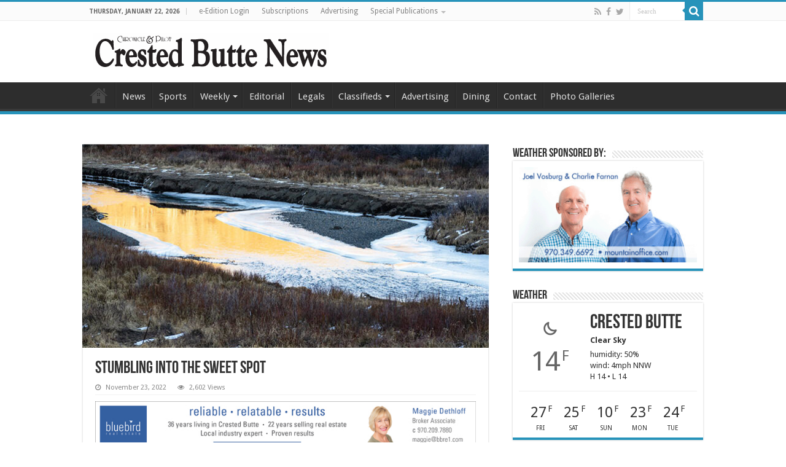

--- FILE ---
content_type: text/html; charset=UTF-8
request_url: https://crestedbuttenews.com/2022/11/stumbling-into-the-sweet-spot/
body_size: 19771
content:
<!DOCTYPE html>
<html lang="en-US" prefix="og: http://ogp.me/ns#">
<head>
<meta charset="UTF-8" />
<link rel="pingback" href="https://crestedbuttenews.com/xmlrpc.php" />
<title>Stumbling into the sweet spot &#8211; The Crested Butte News</title>
<meta property="og:title" content="Stumbling into the sweet spot - The Crested Butte News"/>
<meta property="og:type" content="article"/>
<meta property="og:description" content="Cruising Elk on the way to work early this week I was surprised to see several Texas license plates"/>
<meta property="og:url" content="https://crestedbuttenews.com/2022/11/stumbling-into-the-sweet-spot/"/>
<meta property="og:site_name" content="The Crested Butte News"/>
<meta property="og:image" content="https://crestedbuttenews.com/wp-content/uploads/2022/11/Scenic_11-25-22.jpg" />
<meta name='robots' content='max-image-preview:large' />
	<style>img:is([sizes="auto" i], [sizes^="auto," i]) { contain-intrinsic-size: 3000px 1500px }</style>
	<link rel='dns-prefetch' href='//www.google.com' />
<link rel='dns-prefetch' href='//fonts.googleapis.com' />
<link rel="alternate" type="application/rss+xml" title="The Crested Butte News &raquo; Feed" href="https://crestedbuttenews.com/feed/" />
<link rel="alternate" type="application/rss+xml" title="The Crested Butte News &raquo; Comments Feed" href="https://crestedbuttenews.com/comments/feed/" />
<script type="text/javascript">
/* <![CDATA[ */
window._wpemojiSettings = {"baseUrl":"https:\/\/s.w.org\/images\/core\/emoji\/16.0.1\/72x72\/","ext":".png","svgUrl":"https:\/\/s.w.org\/images\/core\/emoji\/16.0.1\/svg\/","svgExt":".svg","source":{"concatemoji":"https:\/\/crestedbuttenews.com\/wp-includes\/js\/wp-emoji-release.min.js"}};
/*! This file is auto-generated */
!function(s,n){var o,i,e;function c(e){try{var t={supportTests:e,timestamp:(new Date).valueOf()};sessionStorage.setItem(o,JSON.stringify(t))}catch(e){}}function p(e,t,n){e.clearRect(0,0,e.canvas.width,e.canvas.height),e.fillText(t,0,0);var t=new Uint32Array(e.getImageData(0,0,e.canvas.width,e.canvas.height).data),a=(e.clearRect(0,0,e.canvas.width,e.canvas.height),e.fillText(n,0,0),new Uint32Array(e.getImageData(0,0,e.canvas.width,e.canvas.height).data));return t.every(function(e,t){return e===a[t]})}function u(e,t){e.clearRect(0,0,e.canvas.width,e.canvas.height),e.fillText(t,0,0);for(var n=e.getImageData(16,16,1,1),a=0;a<n.data.length;a++)if(0!==n.data[a])return!1;return!0}function f(e,t,n,a){switch(t){case"flag":return n(e,"\ud83c\udff3\ufe0f\u200d\u26a7\ufe0f","\ud83c\udff3\ufe0f\u200b\u26a7\ufe0f")?!1:!n(e,"\ud83c\udde8\ud83c\uddf6","\ud83c\udde8\u200b\ud83c\uddf6")&&!n(e,"\ud83c\udff4\udb40\udc67\udb40\udc62\udb40\udc65\udb40\udc6e\udb40\udc67\udb40\udc7f","\ud83c\udff4\u200b\udb40\udc67\u200b\udb40\udc62\u200b\udb40\udc65\u200b\udb40\udc6e\u200b\udb40\udc67\u200b\udb40\udc7f");case"emoji":return!a(e,"\ud83e\udedf")}return!1}function g(e,t,n,a){var r="undefined"!=typeof WorkerGlobalScope&&self instanceof WorkerGlobalScope?new OffscreenCanvas(300,150):s.createElement("canvas"),o=r.getContext("2d",{willReadFrequently:!0}),i=(o.textBaseline="top",o.font="600 32px Arial",{});return e.forEach(function(e){i[e]=t(o,e,n,a)}),i}function t(e){var t=s.createElement("script");t.src=e,t.defer=!0,s.head.appendChild(t)}"undefined"!=typeof Promise&&(o="wpEmojiSettingsSupports",i=["flag","emoji"],n.supports={everything:!0,everythingExceptFlag:!0},e=new Promise(function(e){s.addEventListener("DOMContentLoaded",e,{once:!0})}),new Promise(function(t){var n=function(){try{var e=JSON.parse(sessionStorage.getItem(o));if("object"==typeof e&&"number"==typeof e.timestamp&&(new Date).valueOf()<e.timestamp+604800&&"object"==typeof e.supportTests)return e.supportTests}catch(e){}return null}();if(!n){if("undefined"!=typeof Worker&&"undefined"!=typeof OffscreenCanvas&&"undefined"!=typeof URL&&URL.createObjectURL&&"undefined"!=typeof Blob)try{var e="postMessage("+g.toString()+"("+[JSON.stringify(i),f.toString(),p.toString(),u.toString()].join(",")+"));",a=new Blob([e],{type:"text/javascript"}),r=new Worker(URL.createObjectURL(a),{name:"wpTestEmojiSupports"});return void(r.onmessage=function(e){c(n=e.data),r.terminate(),t(n)})}catch(e){}c(n=g(i,f,p,u))}t(n)}).then(function(e){for(var t in e)n.supports[t]=e[t],n.supports.everything=n.supports.everything&&n.supports[t],"flag"!==t&&(n.supports.everythingExceptFlag=n.supports.everythingExceptFlag&&n.supports[t]);n.supports.everythingExceptFlag=n.supports.everythingExceptFlag&&!n.supports.flag,n.DOMReady=!1,n.readyCallback=function(){n.DOMReady=!0}}).then(function(){return e}).then(function(){var e;n.supports.everything||(n.readyCallback(),(e=n.source||{}).concatemoji?t(e.concatemoji):e.wpemoji&&e.twemoji&&(t(e.twemoji),t(e.wpemoji)))}))}((window,document),window._wpemojiSettings);
/* ]]> */
</script>
<!-- crestedbuttenews.com is managing ads with Advanced Ads 2.0.16 – https://wpadvancedads.com/ --><script id="crest-ready">
			window.advanced_ads_ready=function(e,a){a=a||"complete";var d=function(e){return"interactive"===a?"loading"!==e:"complete"===e};d(document.readyState)?e():document.addEventListener("readystatechange",(function(a){d(a.target.readyState)&&e()}),{once:"interactive"===a})},window.advanced_ads_ready_queue=window.advanced_ads_ready_queue||[];		</script>
		<link rel='stylesheet' id='dashicons-css' href='https://crestedbuttenews.com/wp-includes/css/dashicons.min.css' type='text/css' media='all' />
<link rel='stylesheet' id='post-views-counter-frontend-css' href='https://crestedbuttenews.com/wp-content/plugins/post-views-counter/css/frontend.min.css' type='text/css' media='all' />
<style id='wp-emoji-styles-inline-css' type='text/css'>

	img.wp-smiley, img.emoji {
		display: inline !important;
		border: none !important;
		box-shadow: none !important;
		height: 1em !important;
		width: 1em !important;
		margin: 0 0.07em !important;
		vertical-align: -0.1em !important;
		background: none !important;
		padding: 0 !important;
	}
</style>
<link rel='stylesheet' id='wp-block-library-css' href='https://crestedbuttenews.com/wp-includes/css/dist/block-library/style.min.css' type='text/css' media='all' />
<style id='classic-theme-styles-inline-css' type='text/css'>
/*! This file is auto-generated */
.wp-block-button__link{color:#fff;background-color:#32373c;border-radius:9999px;box-shadow:none;text-decoration:none;padding:calc(.667em + 2px) calc(1.333em + 2px);font-size:1.125em}.wp-block-file__button{background:#32373c;color:#fff;text-decoration:none}
</style>
<style id='global-styles-inline-css' type='text/css'>
:root{--wp--preset--aspect-ratio--square: 1;--wp--preset--aspect-ratio--4-3: 4/3;--wp--preset--aspect-ratio--3-4: 3/4;--wp--preset--aspect-ratio--3-2: 3/2;--wp--preset--aspect-ratio--2-3: 2/3;--wp--preset--aspect-ratio--16-9: 16/9;--wp--preset--aspect-ratio--9-16: 9/16;--wp--preset--color--black: #000000;--wp--preset--color--cyan-bluish-gray: #abb8c3;--wp--preset--color--white: #ffffff;--wp--preset--color--pale-pink: #f78da7;--wp--preset--color--vivid-red: #cf2e2e;--wp--preset--color--luminous-vivid-orange: #ff6900;--wp--preset--color--luminous-vivid-amber: #fcb900;--wp--preset--color--light-green-cyan: #7bdcb5;--wp--preset--color--vivid-green-cyan: #00d084;--wp--preset--color--pale-cyan-blue: #8ed1fc;--wp--preset--color--vivid-cyan-blue: #0693e3;--wp--preset--color--vivid-purple: #9b51e0;--wp--preset--gradient--vivid-cyan-blue-to-vivid-purple: linear-gradient(135deg,rgba(6,147,227,1) 0%,rgb(155,81,224) 100%);--wp--preset--gradient--light-green-cyan-to-vivid-green-cyan: linear-gradient(135deg,rgb(122,220,180) 0%,rgb(0,208,130) 100%);--wp--preset--gradient--luminous-vivid-amber-to-luminous-vivid-orange: linear-gradient(135deg,rgba(252,185,0,1) 0%,rgba(255,105,0,1) 100%);--wp--preset--gradient--luminous-vivid-orange-to-vivid-red: linear-gradient(135deg,rgba(255,105,0,1) 0%,rgb(207,46,46) 100%);--wp--preset--gradient--very-light-gray-to-cyan-bluish-gray: linear-gradient(135deg,rgb(238,238,238) 0%,rgb(169,184,195) 100%);--wp--preset--gradient--cool-to-warm-spectrum: linear-gradient(135deg,rgb(74,234,220) 0%,rgb(151,120,209) 20%,rgb(207,42,186) 40%,rgb(238,44,130) 60%,rgb(251,105,98) 80%,rgb(254,248,76) 100%);--wp--preset--gradient--blush-light-purple: linear-gradient(135deg,rgb(255,206,236) 0%,rgb(152,150,240) 100%);--wp--preset--gradient--blush-bordeaux: linear-gradient(135deg,rgb(254,205,165) 0%,rgb(254,45,45) 50%,rgb(107,0,62) 100%);--wp--preset--gradient--luminous-dusk: linear-gradient(135deg,rgb(255,203,112) 0%,rgb(199,81,192) 50%,rgb(65,88,208) 100%);--wp--preset--gradient--pale-ocean: linear-gradient(135deg,rgb(255,245,203) 0%,rgb(182,227,212) 50%,rgb(51,167,181) 100%);--wp--preset--gradient--electric-grass: linear-gradient(135deg,rgb(202,248,128) 0%,rgb(113,206,126) 100%);--wp--preset--gradient--midnight: linear-gradient(135deg,rgb(2,3,129) 0%,rgb(40,116,252) 100%);--wp--preset--font-size--small: 13px;--wp--preset--font-size--medium: 20px;--wp--preset--font-size--large: 36px;--wp--preset--font-size--x-large: 42px;--wp--preset--spacing--20: 0.44rem;--wp--preset--spacing--30: 0.67rem;--wp--preset--spacing--40: 1rem;--wp--preset--spacing--50: 1.5rem;--wp--preset--spacing--60: 2.25rem;--wp--preset--spacing--70: 3.38rem;--wp--preset--spacing--80: 5.06rem;--wp--preset--shadow--natural: 6px 6px 9px rgba(0, 0, 0, 0.2);--wp--preset--shadow--deep: 12px 12px 50px rgba(0, 0, 0, 0.4);--wp--preset--shadow--sharp: 6px 6px 0px rgba(0, 0, 0, 0.2);--wp--preset--shadow--outlined: 6px 6px 0px -3px rgba(255, 255, 255, 1), 6px 6px rgba(0, 0, 0, 1);--wp--preset--shadow--crisp: 6px 6px 0px rgba(0, 0, 0, 1);}:where(.is-layout-flex){gap: 0.5em;}:where(.is-layout-grid){gap: 0.5em;}body .is-layout-flex{display: flex;}.is-layout-flex{flex-wrap: wrap;align-items: center;}.is-layout-flex > :is(*, div){margin: 0;}body .is-layout-grid{display: grid;}.is-layout-grid > :is(*, div){margin: 0;}:where(.wp-block-columns.is-layout-flex){gap: 2em;}:where(.wp-block-columns.is-layout-grid){gap: 2em;}:where(.wp-block-post-template.is-layout-flex){gap: 1.25em;}:where(.wp-block-post-template.is-layout-grid){gap: 1.25em;}.has-black-color{color: var(--wp--preset--color--black) !important;}.has-cyan-bluish-gray-color{color: var(--wp--preset--color--cyan-bluish-gray) !important;}.has-white-color{color: var(--wp--preset--color--white) !important;}.has-pale-pink-color{color: var(--wp--preset--color--pale-pink) !important;}.has-vivid-red-color{color: var(--wp--preset--color--vivid-red) !important;}.has-luminous-vivid-orange-color{color: var(--wp--preset--color--luminous-vivid-orange) !important;}.has-luminous-vivid-amber-color{color: var(--wp--preset--color--luminous-vivid-amber) !important;}.has-light-green-cyan-color{color: var(--wp--preset--color--light-green-cyan) !important;}.has-vivid-green-cyan-color{color: var(--wp--preset--color--vivid-green-cyan) !important;}.has-pale-cyan-blue-color{color: var(--wp--preset--color--pale-cyan-blue) !important;}.has-vivid-cyan-blue-color{color: var(--wp--preset--color--vivid-cyan-blue) !important;}.has-vivid-purple-color{color: var(--wp--preset--color--vivid-purple) !important;}.has-black-background-color{background-color: var(--wp--preset--color--black) !important;}.has-cyan-bluish-gray-background-color{background-color: var(--wp--preset--color--cyan-bluish-gray) !important;}.has-white-background-color{background-color: var(--wp--preset--color--white) !important;}.has-pale-pink-background-color{background-color: var(--wp--preset--color--pale-pink) !important;}.has-vivid-red-background-color{background-color: var(--wp--preset--color--vivid-red) !important;}.has-luminous-vivid-orange-background-color{background-color: var(--wp--preset--color--luminous-vivid-orange) !important;}.has-luminous-vivid-amber-background-color{background-color: var(--wp--preset--color--luminous-vivid-amber) !important;}.has-light-green-cyan-background-color{background-color: var(--wp--preset--color--light-green-cyan) !important;}.has-vivid-green-cyan-background-color{background-color: var(--wp--preset--color--vivid-green-cyan) !important;}.has-pale-cyan-blue-background-color{background-color: var(--wp--preset--color--pale-cyan-blue) !important;}.has-vivid-cyan-blue-background-color{background-color: var(--wp--preset--color--vivid-cyan-blue) !important;}.has-vivid-purple-background-color{background-color: var(--wp--preset--color--vivid-purple) !important;}.has-black-border-color{border-color: var(--wp--preset--color--black) !important;}.has-cyan-bluish-gray-border-color{border-color: var(--wp--preset--color--cyan-bluish-gray) !important;}.has-white-border-color{border-color: var(--wp--preset--color--white) !important;}.has-pale-pink-border-color{border-color: var(--wp--preset--color--pale-pink) !important;}.has-vivid-red-border-color{border-color: var(--wp--preset--color--vivid-red) !important;}.has-luminous-vivid-orange-border-color{border-color: var(--wp--preset--color--luminous-vivid-orange) !important;}.has-luminous-vivid-amber-border-color{border-color: var(--wp--preset--color--luminous-vivid-amber) !important;}.has-light-green-cyan-border-color{border-color: var(--wp--preset--color--light-green-cyan) !important;}.has-vivid-green-cyan-border-color{border-color: var(--wp--preset--color--vivid-green-cyan) !important;}.has-pale-cyan-blue-border-color{border-color: var(--wp--preset--color--pale-cyan-blue) !important;}.has-vivid-cyan-blue-border-color{border-color: var(--wp--preset--color--vivid-cyan-blue) !important;}.has-vivid-purple-border-color{border-color: var(--wp--preset--color--vivid-purple) !important;}.has-vivid-cyan-blue-to-vivid-purple-gradient-background{background: var(--wp--preset--gradient--vivid-cyan-blue-to-vivid-purple) !important;}.has-light-green-cyan-to-vivid-green-cyan-gradient-background{background: var(--wp--preset--gradient--light-green-cyan-to-vivid-green-cyan) !important;}.has-luminous-vivid-amber-to-luminous-vivid-orange-gradient-background{background: var(--wp--preset--gradient--luminous-vivid-amber-to-luminous-vivid-orange) !important;}.has-luminous-vivid-orange-to-vivid-red-gradient-background{background: var(--wp--preset--gradient--luminous-vivid-orange-to-vivid-red) !important;}.has-very-light-gray-to-cyan-bluish-gray-gradient-background{background: var(--wp--preset--gradient--very-light-gray-to-cyan-bluish-gray) !important;}.has-cool-to-warm-spectrum-gradient-background{background: var(--wp--preset--gradient--cool-to-warm-spectrum) !important;}.has-blush-light-purple-gradient-background{background: var(--wp--preset--gradient--blush-light-purple) !important;}.has-blush-bordeaux-gradient-background{background: var(--wp--preset--gradient--blush-bordeaux) !important;}.has-luminous-dusk-gradient-background{background: var(--wp--preset--gradient--luminous-dusk) !important;}.has-pale-ocean-gradient-background{background: var(--wp--preset--gradient--pale-ocean) !important;}.has-electric-grass-gradient-background{background: var(--wp--preset--gradient--electric-grass) !important;}.has-midnight-gradient-background{background: var(--wp--preset--gradient--midnight) !important;}.has-small-font-size{font-size: var(--wp--preset--font-size--small) !important;}.has-medium-font-size{font-size: var(--wp--preset--font-size--medium) !important;}.has-large-font-size{font-size: var(--wp--preset--font-size--large) !important;}.has-x-large-font-size{font-size: var(--wp--preset--font-size--x-large) !important;}
:where(.wp-block-post-template.is-layout-flex){gap: 1.25em;}:where(.wp-block-post-template.is-layout-grid){gap: 1.25em;}
:where(.wp-block-columns.is-layout-flex){gap: 2em;}:where(.wp-block-columns.is-layout-grid){gap: 2em;}
:root :where(.wp-block-pullquote){font-size: 1.5em;line-height: 1.6;}
</style>
<link rel='stylesheet' id='wp-components-css' href='https://crestedbuttenews.com/wp-includes/css/dist/components/style.min.css' type='text/css' media='all' />
<link rel='stylesheet' id='godaddy-styles-css' href='https://crestedbuttenews.com/wp-content/mu-plugins/vendor/wpex/godaddy-launch/includes/Dependencies/GoDaddy/Styles/build/latest.css' type='text/css' media='all' />
<link rel='stylesheet' id='tie-style-css' href='https://crestedbuttenews.com/wp-content/themes/sahifa/style.css' type='text/css' media='all' />
<link rel='stylesheet' id='tie-ilightbox-skin-css' href='https://crestedbuttenews.com/wp-content/themes/sahifa/css/ilightbox/dark-skin/skin.css' type='text/css' media='all' />
<link rel='stylesheet' id='Droid+Sans-css' href='https://fonts.googleapis.com/css?family=Droid+Sans%3Aregular%2C700' type='text/css' media='all' />
<script type="text/javascript" id="post-views-counter-frontend-js-before">
/* <![CDATA[ */
var pvcArgsFrontend = {"mode":"js","postID":38658,"requestURL":"https:\/\/crestedbuttenews.com\/wp-admin\/admin-ajax.php","nonce":"acfd58ee9e","dataStorage":"cookies","multisite":false,"path":"\/","domain":""};
/* ]]> */
</script>
<script type="text/javascript" src="https://crestedbuttenews.com/wp-content/plugins/post-views-counter/js/frontend.min.js" id="post-views-counter-frontend-js"></script>
<script type="text/javascript" src="https://crestedbuttenews.com/wp-includes/js/jquery/jquery.min.js" id="jquery-core-js"></script>
<script type="text/javascript" src="https://crestedbuttenews.com/wp-includes/js/jquery/jquery-migrate.min.js" id="jquery-migrate-js"></script>
<script type="text/javascript" src="https://crestedbuttenews.com/wp-content/plugins/recaptcha-woo/js/rcfwc.js" id="rcfwc-js-js" defer="defer" data-wp-strategy="defer"></script>
<script type="text/javascript" src="https://www.google.com/recaptcha/api.js?hl=en_US" id="recaptcha-js" defer="defer" data-wp-strategy="defer"></script>
<script type="text/javascript" id="tie-postviews-cache-js-extra">
/* <![CDATA[ */
var tieViewsCacheL10n = {"admin_ajax_url":"https:\/\/crestedbuttenews.com\/wp-admin\/admin-ajax.php","post_id":"38658"};
/* ]]> */
</script>
<script type="text/javascript" src="https://crestedbuttenews.com/wp-content/themes/sahifa/js/postviews-cache.js" id="tie-postviews-cache-js"></script>
<link rel="https://api.w.org/" href="https://crestedbuttenews.com/wp-json/" /><link rel="alternate" title="JSON" type="application/json" href="https://crestedbuttenews.com/wp-json/wp/v2/posts/38658" /><link rel="EditURI" type="application/rsd+xml" title="RSD" href="https://crestedbuttenews.com/xmlrpc.php?rsd" />
<meta name="generator" content="WordPress 6.8.3" />
<link rel="canonical" href="https://crestedbuttenews.com/2022/11/stumbling-into-the-sweet-spot/" />
<link rel='shortlink' href='https://crestedbuttenews.com/?p=38658' />
<link rel="alternate" title="oEmbed (JSON)" type="application/json+oembed" href="https://crestedbuttenews.com/wp-json/oembed/1.0/embed?url=https%3A%2F%2Fcrestedbuttenews.com%2F2022%2F11%2Fstumbling-into-the-sweet-spot%2F" />
<link rel="alternate" title="oEmbed (XML)" type="text/xml+oembed" href="https://crestedbuttenews.com/wp-json/oembed/1.0/embed?url=https%3A%2F%2Fcrestedbuttenews.com%2F2022%2F11%2Fstumbling-into-the-sweet-spot%2F&#038;format=xml" />

		<!-- GA Google Analytics @ https://m0n.co/ga -->
		<script async src="https://www.googletagmanager.com/gtag/js?id=G-K2N9NM2NZ3"></script>
		<script>
			window.dataLayer = window.dataLayer || [];
			function gtag(){dataLayer.push(arguments);}
			gtag('js', new Date());
			gtag('config', 'G-K2N9NM2NZ3');
		</script>

	<link rel="shortcut icon" href="https://crestedbuttenews.com/wp-content/uploads/2015/04/favicon.png" title="Favicon" />
<!--[if IE]>
<script type="text/javascript">jQuery(document).ready(function (){ jQuery(".menu-item").has("ul").children("a").attr("aria-haspopup", "true");});</script>
<![endif]-->
<!--[if lt IE 9]>
<script src="https://crestedbuttenews.com/wp-content/themes/sahifa/js/html5.js"></script>
<script src="https://crestedbuttenews.com/wp-content/themes/sahifa/js/selectivizr-min.js"></script>
<![endif]-->
<!--[if IE 9]>
<link rel="stylesheet" type="text/css" media="all" href="https://crestedbuttenews.com/wp-content/themes/sahifa/css/ie9.css" />
<![endif]-->
<!--[if IE 8]>
<link rel="stylesheet" type="text/css" media="all" href="https://crestedbuttenews.com/wp-content/themes/sahifa/css/ie8.css" />
<![endif]-->
<!--[if IE 7]>
<link rel="stylesheet" type="text/css" media="all" href="https://crestedbuttenews.com/wp-content/themes/sahifa/css/ie7.css" />
<![endif]-->

<meta http-equiv="X-UA-Compatible" content="IE=edge,chrome=1" />
<meta name="viewport" content="width=device-width, initial-scale=1.0" />



<style type="text/css" media="screen">

body{
	font-family: 'Droid Sans';
}
#main-nav, #main-nav ul li a{
	font-size : 15px;
}
#main-nav,
.cat-box-content,
#sidebar .widget-container,
.post-listing,
#commentform {
	border-bottom-color: #2793ba;
}

.search-block .search-button,
#topcontrol,
#main-nav ul li.current-menu-item a,
#main-nav ul li.current-menu-item a:hover,
#main-nav ul li.current_page_parent a,
#main-nav ul li.current_page_parent a:hover,
#main-nav ul li.current-menu-parent a,
#main-nav ul li.current-menu-parent a:hover,
#main-nav ul li.current-page-ancestor a,
#main-nav ul li.current-page-ancestor a:hover,
.pagination span.current,
.share-post span.share-text,
.flex-control-paging li a.flex-active,
.ei-slider-thumbs li.ei-slider-element,
.review-percentage .review-item span span,
.review-final-score,
.button,
a.button,
a.more-link,
#main-content input[type="submit"],
.form-submit #submit,
#login-form .login-button,
.widget-feedburner .feedburner-subscribe,
input[type="submit"],
#buddypress button,
#buddypress a.button,
#buddypress input[type=submit],
#buddypress input[type=reset],
#buddypress ul.button-nav li a,
#buddypress div.generic-button a,
#buddypress .comment-reply-link,
#buddypress div.item-list-tabs ul li a span,
#buddypress div.item-list-tabs ul li.selected a,
#buddypress div.item-list-tabs ul li.current a,
#buddypress #members-directory-form div.item-list-tabs ul li.selected span,
#members-list-options a.selected,
#groups-list-options a.selected,
body.dark-skin #buddypress div.item-list-tabs ul li a span,
body.dark-skin #buddypress div.item-list-tabs ul li.selected a,
body.dark-skin #buddypress div.item-list-tabs ul li.current a,
body.dark-skin #members-list-options a.selected,
body.dark-skin #groups-list-options a.selected,
.search-block-large .search-button,
#featured-posts .flex-next:hover,
#featured-posts .flex-prev:hover,
a.tie-cart span.shooping-count,
.woocommerce span.onsale,
.woocommerce-page span.onsale ,
.woocommerce .widget_price_filter .ui-slider .ui-slider-handle,
.woocommerce-page .widget_price_filter .ui-slider .ui-slider-handle,
#check-also-close,
a.post-slideshow-next,
a.post-slideshow-prev,
.widget_price_filter .ui-slider .ui-slider-handle,
.quantity .minus:hover,
.quantity .plus:hover,
.mejs-container .mejs-controls .mejs-time-rail .mejs-time-current,
#reading-position-indicator  {
	background-color:#2793ba;
}

::-webkit-scrollbar-thumb{
	background-color:#2793ba !important;
}

#theme-footer,
#theme-header,
.top-nav ul li.current-menu-item:before,
#main-nav .menu-sub-content ,
#main-nav ul ul,
#check-also-box {
	border-top-color: #2793ba;
}

.search-block:after {
	border-right-color:#2793ba;
}

body.rtl .search-block:after {
	border-left-color:#2793ba;
}

#main-nav ul > li.menu-item-has-children:hover > a:after,
#main-nav ul > li.mega-menu:hover > a:after {
	border-color:transparent transparent #2793ba;
}

.widget.timeline-posts li a:hover,
.widget.timeline-posts li a:hover span.tie-date {
	color: #2793ba;
}

.widget.timeline-posts li a:hover span.tie-date:before {
	background: #2793ba;
	border-color: #2793ba;
}

#order_review,
#order_review_heading {
	border-color: #2793ba;
}

		body {
					background-color: #ffffff !important;
					background-image : url(https://crestedbuttenews.com/wp-content/themes/sahifa/images/patterns/body-bg1.png);
					background-position: top center;
		}
		
body.single .post .entry a, body.page .post .entry a {
	text-decoration: underline;
}
		
body.single .post .entry a:hover, body.page .post .entry a:hover {
	text-decoration: none;
}
		
#tabbed-widget ul.tabs li:nth-child(4) {display: none;}
#tabbed-widget ul.tabs li:nth-child(3) {display: none;}

.content .flexslider {height: 450px; width: 660px;}
.content .flexslider .slides > li {height: 450px; width: 660px;}</style>

		<script type="text/javascript">
			/* <![CDATA[ */
				var sf_position = '0';
				var sf_templates = "<a href=\"{search_url_escaped}\">View All Results<\/a>";
				var sf_input = '.search-live';
				jQuery(document).ready(function(){
					jQuery(sf_input).ajaxyLiveSearch({"expand":false,"searchUrl":"https:\/\/crestedbuttenews.com\/?s=%s","text":"Search","delay":500,"iwidth":180,"width":315,"ajaxUrl":"https:\/\/crestedbuttenews.com\/wp-admin\/admin-ajax.php","rtl":0});
					jQuery(".live-search_ajaxy-selective-input").keyup(function() {
						var width = jQuery(this).val().length * 8;
						if(width < 50) {
							width = 50;
						}
						jQuery(this).width(width);
					});
					jQuery(".live-search_ajaxy-selective-search").click(function() {
						jQuery(this).find(".live-search_ajaxy-selective-input").focus();
					});
					jQuery(".live-search_ajaxy-selective-close").click(function() {
						jQuery(this).parent().remove();
					});
				});
			/* ]]> */
		</script>
		</head>
<body id="top" class="wp-singular post-template-default single single-post postid-38658 single-format-standard wp-theme-sahifa aa-prefix-crest-">

<div class="wrapper-outer">

	<div class="background-cover"></div>

	<aside id="slide-out">

			<div class="search-mobile">
			<form method="get" id="searchform-mobile" action="https://crestedbuttenews.com/">
				<button class="search-button" type="submit" value="Search"><i class="fa fa-search"></i></button>
				<input type="text" id="s-mobile" name="s" title="Search" value="Search" onfocus="if (this.value == 'Search') {this.value = '';}" onblur="if (this.value == '') {this.value = 'Search';}"  />
			</form>
		</div><!-- .search-mobile /-->
	
			<div class="social-icons">
		<a class="ttip-none" title="Rss" href="https://crestedbuttenews.com/feed/" target="_blank"><i class="fa fa-rss"></i></a><a class="ttip-none" title="Facebook" href="https://www.facebook.com/CrestedButteNews" target="_blank"><i class="fa fa-facebook"></i></a><a class="ttip-none" title="Twitter" href="https://twitter.com/search?f=realtime&#038;q=crested%20butte%20news" target="_blank"><i class="fa fa-twitter"></i></a>
			</div>

	
		<div id="mobile-menu" ></div>
	</aside><!-- #slide-out /-->

		<div id="wrapper" class="wide-layout">
		<div class="inner-wrapper">

		<header id="theme-header" class="theme-header">
						<div id="top-nav" class="top-nav">
				<div class="container">

							<span class="today-date">Thursday, January 22, 2026</span>
				<div class="top-menu"><ul id="menu-top-menu" class="menu"><li id="menu-item-21" class="menu-item menu-item-type-custom menu-item-object-custom menu-item-21"><a href="https://publisher.etype.services/Crested-Butte-News">e-Edition Login</a></li>
<li id="menu-item-20" class="menu-item menu-item-type-post_type menu-item-object-page menu-item-20"><a href="https://crestedbuttenews.com/subscriptions/">Subscriptions</a></li>
<li id="menu-item-22" class="menu-item menu-item-type-post_type menu-item-object-page menu-item-22"><a href="https://crestedbuttenews.com/advertising/">Advertising</a></li>
<li id="menu-item-32411" class="menu-item menu-item-type-custom menu-item-object-custom menu-item-has-children menu-item-32411"><a href="#">Special Publications</a>
<ul class="sub-menu">
	<li id="menu-item-32412" class="menu-item menu-item-type-custom menu-item-object-custom menu-item-32412"><a target="_blank" href="https://publisher1.etype.services/Crested-Butte-News/e-paper-special-edition/47D95927B1C4E7A6">Winter Guide</a></li>
	<li id="menu-item-33582" class="menu-item menu-item-type-custom menu-item-object-custom menu-item-33582"><a target="_blank" href="https://etypeproductionstorage1.blob.core.windows.net/$web/Production_Prod/Jobs/118/2025-05-28/463483/FlippingBook/Crested-Butte-News_463483/index.html">CBCS Graduation Guide 2025</a></li>
	<li id="menu-item-32413" class="menu-item menu-item-type-custom menu-item-object-custom menu-item-32413"><a target="_blank" href="https://etypeproductionstorage1.blob.core.windows.net/$web/Production_Prod/Jobs/118/2025-05-21/462118/FlippingBook/Crested-Butte-News_462118/index.html">Summer Guide</a></li>
	<li id="menu-item-32414" class="menu-item menu-item-type-custom menu-item-object-custom menu-item-32414"><a target="_blank" href="https://etypeproductionstorage1.blob.core.windows.net/$web/Production_Prod/Jobs/118/2025-03-31/453381/FlippingBook/Crested-Butte-News_453381/index.html">PEAK Magazine</a></li>
	<li id="menu-item-33368" class="menu-item menu-item-type-custom menu-item-object-custom menu-item-33368"><a target="_blank" href="https://publisher.etype.services/Crested-Butte-News/e-paper-special-edition/C333E4AFC55020DC">COVID Reflections</a></li>
</ul>
</li>
</ul></div>
						<div class="search-block">
						<form method="get" id="searchform-header" action="https://crestedbuttenews.com/">
							<button class="search-button" type="submit" value="Search"><i class="fa fa-search"></i></button>
							<input class="search-live" type="text" id="s-header" name="s" title="Search" value="Search" onfocus="if (this.value == 'Search') {this.value = '';}" onblur="if (this.value == '') {this.value = 'Search';}"  />
						</form>
					</div><!-- .search-block /-->
			<div class="social-icons">
		<a class="ttip-none" title="Rss" href="https://crestedbuttenews.com/feed/" target="_blank"><i class="fa fa-rss"></i></a><a class="ttip-none" title="Facebook" href="https://www.facebook.com/CrestedButteNews" target="_blank"><i class="fa fa-facebook"></i></a><a class="ttip-none" title="Twitter" href="https://twitter.com/search?f=realtime&#038;q=crested%20butte%20news" target="_blank"><i class="fa fa-twitter"></i></a>
			</div>

	
	
				</div><!-- .container /-->
			</div><!-- .top-menu /-->
			
		<div class="header-content">

					<a id="slide-out-open" class="slide-out-open" href="#"><span></span></a>
		
			<div class="logo">
			<h2>								<a title="The Crested Butte News" href="https://crestedbuttenews.com/">
					<img src="https://crestedbuttenews.com/wp-content/uploads/2015/04/cbnews_header-386x60.png" alt="The Crested Butte News"  /><strong>The Crested Butte News Serving the Gunnison Valley since 1999</strong>
				</a>
			</h2>			</div><!-- .logo /-->
						<div class="clear"></div>

		</div>
													<nav id="main-nav" class="fixed-enabled">
				<div class="container">

				
					<div class="main-menu"><ul id="menu-main-menu" class="menu"><li id="menu-item-13178" class="menu-item menu-item-type-custom menu-item-object-custom menu-item-home menu-item-13178"><a href="https://crestedbuttenews.com">Home</a></li>
<li id="menu-item-28883" class="menu-item menu-item-type-post_type menu-item-object-page menu-item-28883"><a href="https://crestedbuttenews.com/news/">News</a></li>
<li id="menu-item-36827" class="menu-item menu-item-type-post_type menu-item-object-page menu-item-36827"><a href="https://crestedbuttenews.com/sports/">Sports</a></li>
<li id="menu-item-31" class="menu-item menu-item-type-custom menu-item-object-custom menu-item-has-children menu-item-31"><a href="#">Weekly</a>
<ul class="sub-menu menu-sub-content">
	<li id="menu-item-34384" class="menu-item menu-item-type-post_type menu-item-object-page menu-item-34384"><a href="https://crestedbuttenews.com/online-extra/">Online Extra</a></li>
	<li id="menu-item-34393" class="menu-item menu-item-type-post_type menu-item-object-page menu-item-34393"><a href="https://crestedbuttenews.com/benchtalk/">Benchtalk</a></li>
	<li id="menu-item-34392" class="menu-item menu-item-type-post_type menu-item-object-page menu-item-34392"><a href="https://crestedbuttenews.com/profile-2/">Profile</a></li>
	<li id="menu-item-34391" class="menu-item menu-item-type-post_type menu-item-object-page menu-item-34391"><a href="https://crestedbuttenews.com/calendar/">Calendar</a></li>
</ul>
</li>
<li id="menu-item-30749" class="menu-item menu-item-type-post_type menu-item-object-page menu-item-30749"><a href="https://crestedbuttenews.com/editorial/">Editorial</a></li>
<li id="menu-item-28" class="menu-item menu-item-type-taxonomy menu-item-object-category menu-item-28"><a href="https://crestedbuttenews.com/category/legals/">Legals</a></li>
<li id="menu-item-39880" class="menu-item menu-item-type-post_type menu-item-object-page menu-item-has-children menu-item-39880"><a href="https://crestedbuttenews.com/classifieds/">Classifieds</a>
<ul class="sub-menu menu-sub-content">
	<li id="menu-item-60" class="menu-item menu-item-type-post_type menu-item-object-page menu-item-60"><a href="https://crestedbuttenews.com/help-wanted/">Help Wanted</a></li>
	<li id="menu-item-61" class="menu-item menu-item-type-post_type menu-item-object-page menu-item-61"><a href="https://crestedbuttenews.com/for-rent/">For Rent</a></li>
	<li id="menu-item-62" class="menu-item menu-item-type-post_type menu-item-object-page menu-item-62"><a href="https://crestedbuttenews.com/real-estate/">Real Estate</a></li>
	<li id="menu-item-13284" class="menu-item menu-item-type-post_type menu-item-object-page menu-item-13284"><a href="https://crestedbuttenews.com/vacation-rentals/">Vacation Rentals</a></li>
	<li id="menu-item-63" class="menu-item menu-item-type-post_type menu-item-object-page menu-item-63"><a href="https://crestedbuttenews.com/commercial-rentals/">Commercial Rentals</a></li>
	<li id="menu-item-64" class="menu-item menu-item-type-post_type menu-item-object-page menu-item-64"><a href="https://crestedbuttenews.com/for-sale/">For Sale</a></li>
	<li id="menu-item-65" class="menu-item menu-item-type-post_type menu-item-object-page menu-item-65"><a href="https://crestedbuttenews.com/notices/">Notices</a></li>
</ul>
</li>
<li id="menu-item-33632" class="menu-item menu-item-type-post_type menu-item-object-page menu-item-33632"><a href="https://crestedbuttenews.com/advertising/">Advertising</a></li>
<li id="menu-item-13080" class="menu-item menu-item-type-post_type menu-item-object-page menu-item-13080"><a href="https://crestedbuttenews.com/dining-in-crested-butte/">Dining</a></li>
<li id="menu-item-32" class="menu-item menu-item-type-post_type menu-item-object-page menu-item-32"><a href="https://crestedbuttenews.com/contact/">Contact</a></li>
<li id="menu-item-40972" class="menu-item menu-item-type-custom menu-item-object-custom menu-item-40972"><a target="_blank" href="https://cbnews.smugmug.com/">Photo Galleries</a></li>
</ul></div>					
					
				</div>
			</nav><!-- .main-nav /-->
					</header><!-- #header /-->

	
	
	<div id="main-content" class="container sidebar-right">

	
	
	
	
	
	<div class="content">

		
		
		

		
		<article class="post-listing post-38658 post type-post status-publish format-standard has-post-thumbnail  category-editorials" id="the-post">
			
			<div class="single-post-thumb">
			<img width="660" height="330" src="https://crestedbuttenews.com/wp-content/uploads/2022/11/Scenic_11-25-22-660x330.jpg" class="attachment-slider size-slider wp-post-image" alt="" decoding="async" fetchpriority="high" />		</div>
	
		


			<div class="post-inner">

							<h1 class="name post-title entry-title"><span itemprop="name">Stumbling into the sweet spot</span></h1>

						
<p class="post-meta">
	
		
	<span class="tie-date"><i class="fa fa-clock-o"></i>November 23, 2022</span>	
	
<span class="post-views"><i class="fa fa-eye"></i>2,602 Views</span> </p>
<div class="clear"></div>
			
				<div class="entry">
					
					
					<div class="crest-bb_maggie" id="crest-1855068938"><a href="https://bit.ly/38K2UmH" target="_blank" aria-label="Maggie_WebBanner2_10.18.22"><img decoding="async" src="https://crestedbuttenews.com/wp-content/uploads/2022/10/Maggie_WebBanner2_10.18.22.jpg" alt=""  srcset="https://crestedbuttenews.com/wp-content/uploads/2022/10/Maggie_WebBanner2_10.18.22.jpg 738w, https://crestedbuttenews.com/wp-content/uploads/2022/10/Maggie_WebBanner2_10.18.22-300x44.jpg 300w" sizes="(max-width: 738px) 100vw, 738px" class="no-lazyload" width="738" height="108"   /></a></div><p class="p1"><span class="s1">Cruising Elk on the way to work early this week I was surprised to see several Texas license plates trying to parallel park in the morning. I also saw a few leather and fur-wearing families with shopping bags taking selfies as well. What the?! It was the final Monday of the fall off-season for goodness sakes. Maybe Norton and the tourism folks “accidentally” TAPPed that ad about autumn leaves in November across social media and drew a few newbies looking for Instagram opportunities. God, they’re good…</span></p>
<p class="p1"><span class="s1">“Why can’t they give us a few more days,” a friend passing me on a townie commented. It was warming up and while a smattering of snow still capped the surrounding peaks there is more pavement than snow showing at the moment. The deep early season dump of Alta did not strike here. But as we all know (and hope), that can change in an instant.<span class="Apple-converted-space"> </span></span></p>
<p class="p1"><span class="s1">There was no obvious indication the Texas SUVers were here to ski so maybe they were responding to the Prosperity Partnership’s latest promotion to get people here — the ‘vacant buildings on Elk Ave’ tour. Led by one of the museum docents, people can gather at the old Conoco and take a tour of what used to be. They can guess how much beer remains in the tap lines at the Brick. Take a photo with the Leaning Tower of the Forest Queen. If you time it right, you might see a professional baseball team owner emerging from one his restaurants.<span class="Apple-converted-space"> </span></span></p>
<p class="p1"><span class="s1">And because change has always been part of the town, the docents will relay that the same restaurant being pointed out to the Texans at Third and Elk is a place that once sold the world’s best cinnamon rolls, then a good cup of coffee, and then pretty good hot-and-sour soup and now a variety of really good gyros and rice bowls. The changes happening today are not unique…but I think we’d all prefer to see concrete change rather than a shift from actual gathering places to ghostly emptiness. Hopefully that will come…</span></p>
<p class="p1"><span class="s1">So, despite the winter beauty of Paradise Divide, I must admit I was perplexed to see actual tourists here before the first chair was spinning. And maybe I shouldn’t have been. It isn’t like I don’t extol the beauty of off-seasons because they are wonderful – they are one of the sweet spots of living here. But I selfishly want people to have to earn the reward of off-season, not just pay for it. I guess if they are here looking for a hearty tourist experience, they are paying the price for trying to beat the crowds and probably feel ripped off. But it doesn’t have to be that way.</span></p>
<p class="p1"><span class="s1">If the tourists I saw early this week were here with Nordic gear they might discover the quintessential postcard scene of Lily Lake. Lily Lake is having one of its best Novembers ever and now CB Nordic can comfortably run a Thanksgiving camp up there…because it is on-season.</span></p>
<p class="p1"><span class="s2">If they brought their mountain bikes, Hartman’s and Signal Peak have been riding pretty good – and look to continue to do so with dry conditions and warm enough temps to enjoy the high mountain desert this coming weekend.</span></p>
<p class="p1"><span class="s2">If interested in the universe, they would not be disappointed walking outside to see a pretty 4:45 sunset and then, after the 5:30 dusk turns to a 6 o’clock inky black sky, there is a celestial light show not experienced in places with more people that turn on more outside lights. The lack of a moon this week has made the Universe seem to exhale its millions of brilliant glittering stars between Jupiter and Mars that is hovering above us. The Milky Way is a smooth ribbon of dense, subtle light covering our quiet valley.<span class="Apple-converted-space"> </span></span></p>
<p class="p1"><span class="s2">You can still take a walk in any of the nearby drainages and not worry about getting pummeled into a snowbank or sinking into the mud. While we had some early season snowstorms – that could be a backcountry issue later in the season — the close-in valleys are still super accessible to get away from it all. The roads aren’t even that sloppy anymore – it is late November hero dirt.<span class="Apple-converted-space"> </span></span></p>
<p class="p1"><span class="s2">Word is Purple is skiing well and there is pond hockey at Peanut.</span></p>
<p class="p1"><span class="s2">Even something as “urban” as driving back home at night is unique here this time of year. Heading home after the council meeting about 10:15 p.m. Monday night, I did not see a single car or person on the road. Not a single one. The lights coming from the neighborhood homes were golden and warm, the top of Whetstone white and cold. Postcard stuff.</span></p>
<p class="p1"><span class="s2">And if they remained here more than a few days and went more than once into any of the few open drinking establishments, they would see familiar faces and actually become familiar faces. The off-season comradery would be extended to them by sharing a beer (they’d have to buy first) and learning about the wonderful weirdos who have made this place home. There is a unique warmth in that off-season experience as well, which can also be found at the myriad book clubs and discussion groups that pop up all the time.</span></p>
<p class="p1"><span class="s2">So, if the people driving the Texas-plated SUVs stumbled into this place at the end of off-season by accident, they can hopefully understand they should count themselves fortunate. They experienced a piece of us. If those people I saw parallel parking Monday had their soul touched in the least by hanging out in the quiet time before the ski season starts, they’ll probably be back…and will have put a first down payment to have earned it. Because off-season experience is paid for through time, respect and engagement, not a credit card.</span></p>
<p class="p1"><span class="s2">The on-season has started with the opening of the lifts Wednesday morning. And that too is okay. What’s not to enjoy with all that it brings? The changes will continue, and the mind now shifts to busyness. Given the Thursday holiday, I for one will say I am thankful for good off-seasons.<span class="Apple-converted-space"> </span></span></p>
<p class="p1"><span class="s2">Happy Thanksgiving everyone.</span></p>
<p class="p3"><span class="s2">—Mark Reaman</span></p>
					
									</div><!-- .entry /-->


				<div class="share-post">
	<span class="share-text">Share</span>

		<ul class="flat-social">
			<li><a href="http://www.facebook.com/sharer.php?u=https://crestedbuttenews.com/2022/11/stumbling-into-the-sweet-spot/" class="social-facebook" rel="external" target="_blank"><i class="fa fa-facebook"></i> <span>Facebook</span></a></li>
				<li><a href="https://twitter.com/intent/tweet?text=Stumbling+into+the+sweet+spot&url=https://crestedbuttenews.com/2022/11/stumbling-into-the-sweet-spot/" class="social-twitter" rel="external" target="_blank"><i class="fa fa-twitter"></i> <span>Twitter</span></a></li>
					</ul>
		<div class="clear"></div>
</div> <!-- .share-post -->
				<div class="clear"></div>
			</div><!-- .post-inner -->

			<script type="application/ld+json" class="tie-schema-graph">{"@context":"http:\/\/schema.org","@type":"Article","dateCreated":"2022-11-23T15:52:31-07:00","datePublished":"2022-11-23T15:52:31-07:00","dateModified":"2023-05-18T10:32:42-06:00","headline":"Stumbling into the sweet spot","name":"Stumbling into the sweet spot","keywords":[],"url":"https:\/\/crestedbuttenews.com\/2022\/11\/stumbling-into-the-sweet-spot\/","description":"Cruising Elk on the way to work early this week I was surprised to see several Texas license plates trying to parallel park in the morning. I also saw a few leather and fur-wearing families with shopp","copyrightYear":"2022","publisher":{"@id":"#Publisher","@type":"Organization","name":"The Crested Butte News","logo":{"@type":"ImageObject","url":"https:\/\/crestedbuttenews.com\/wp-content\/uploads\/2015\/04\/cbnews_header-386x60.png"},"sameAs":["https:\/\/www.facebook.com\/CrestedButteNews","https:\/\/twitter.com\/search?f=realtime&amp;q=crested%20butte%20news"]},"sourceOrganization":{"@id":"#Publisher"},"copyrightHolder":{"@id":"#Publisher"},"mainEntityOfPage":{"@type":"WebPage","@id":"https:\/\/crestedbuttenews.com\/2022\/11\/stumbling-into-the-sweet-spot\/"},"author":{"@type":"Person","name":"Michelle","url":"https:\/\/crestedbuttenews.com\/author\/ellen\/"},"articleSection":"Editorials","articleBody":"Cruising Elk on the way to work early this week I was surprised to see several Texas license plates trying to parallel park in the morning. I also saw a few leather and fur-wearing families with shopping bags taking selfies as well. What the?! It was the final Monday of the fall off-season for goodness sakes. Maybe Norton and the tourism folks \u201caccidentally\u201d TAPPed that ad about autumn leaves in November across social media and drew a few newbies looking for Instagram opportunities. God, they\u2019re good\u2026\r\n\u201cWhy can\u2019t they give us a few more days,\u201d a friend passing me on a townie commented. It was warming up and while a smattering of snow still capped the surrounding peaks there is more pavement than snow showing at the moment. The deep early season dump of Alta did not strike here. But as we all know (and hope), that can change in an instant.\u00a0\r\nThere was no obvious indication the Texas SUVers were here to ski so maybe they were responding to the Prosperity Partnership\u2019s latest promotion to get people here \u2014 the \u2018vacant buildings on Elk Ave\u2019 tour. Led by one of the museum docents, people can gather at the old Conoco and take a tour of what used to be. They can guess how much beer remains in the tap lines at the Brick. Take a photo with the Leaning Tower of the Forest Queen. If you time it right, you might see a professional baseball team owner emerging from one his restaurants.\u00a0\r\nAnd because change has always been part of the town, the docents will relay that the same restaurant being pointed out to the Texans at Third and Elk is a place that once sold the world\u2019s best cinnamon rolls, then a good cup of coffee, and then pretty good hot-and-sour soup and now a variety of really good gyros and rice bowls. The changes happening today are not unique\u2026but I think we\u2019d all prefer to see concrete change rather than a shift from actual gathering places to ghostly emptiness. Hopefully that will come\u2026\r\nSo, despite the winter beauty of Paradise Divide, I must admit I was perplexed to see actual tourists here before the first chair was spinning. And maybe I shouldn\u2019t have been. It isn\u2019t like I don\u2019t extol the beauty of off-seasons because they are wonderful \u2013 they are one of the sweet spots of living here. But I selfishly want people to have to earn the reward of off-season, not just pay for it. I guess if they are here looking for a hearty tourist experience, they are paying the price for trying to beat the crowds and probably feel ripped off. But it doesn\u2019t have to be that way.\r\nIf the tourists I saw early this week were here with Nordic gear they might discover the quintessential postcard scene of Lily Lake. Lily Lake is having one of its best Novembers ever and now CB Nordic can comfortably run a Thanksgiving camp up there\u2026because it is on-season.\r\nIf they brought their mountain bikes, Hartman\u2019s and Signal Peak have been riding pretty good \u2013 and look to continue to do so with dry conditions and warm enough temps to enjoy the high mountain desert this coming weekend.\r\nIf interested in the universe, they would not be disappointed walking outside to see a pretty 4:45 sunset and then, after the 5:30 dusk turns to a 6 o\u2019clock inky black sky, there is a celestial light show not experienced in places with more people that turn on more outside lights. The lack of a moon this week has made the Universe seem to exhale its millions of brilliant glittering stars between Jupiter and Mars that is hovering above us. The Milky Way is a smooth ribbon of dense, subtle light covering our quiet valley.\u00a0\r\nYou can still take a walk in any of the nearby drainages and not worry about getting pummeled into a snowbank or sinking into the mud. While we had some early season snowstorms \u2013 that could be a backcountry issue later in the season \u2014 the close-in valleys are still super accessible to get away from it all. The roads aren\u2019t even that sloppy anymore \u2013 it is late November hero dirt.\u00a0\r\nWord is Purple is skiing well and there is pond hockey at Peanut.\r\nEven something as \u201curban\u201d as driving back home at night is unique here this time of year. Heading home after the council meeting about 10:15 p.m. Monday night, I did not see a single car or person on the road. Not a single one. The lights coming from the neighborhood homes were golden and warm, the top of Whetstone white and cold. Postcard stuff.\r\nAnd if they remained here more than a few days and went more than once into any of the few open drinking establishments, they would see familiar faces and actually become familiar faces. The off-season comradery would be extended to them by sharing a beer (they\u2019d have to buy first) and learning about the wonderful weirdos who have made this place home. There is a unique warmth in that off-season experience as well, which can also be found at the myriad book clubs and discussion groups that pop up all the time.\r\nSo, if the people driving the Texas-plated SUVs stumbled into this place at the end of off-season by accident, they can hopefully understand they should count themselves fortunate. They experienced a piece of us. If those people I saw parallel parking Monday had their soul touched in the least by hanging out in the quiet time before the ski season starts, they\u2019ll probably be back\u2026and will have put a first down payment to have earned it. Because off-season experience is paid for through time, respect and engagement, not a credit card.\r\nThe on-season has started with the opening of the lifts Wednesday morning. And that too is okay. What\u2019s not to enjoy with all that it brings? The changes will continue, and the mind now shifts to busyness. Given the Thursday holiday, I for one will say I am thankful for good off-seasons.\u00a0\r\nHappy Thanksgiving everyone.\r\n\u2014Mark Reaman","image":{"@type":"ImageObject","url":"https:\/\/crestedbuttenews.com\/wp-content\/uploads\/2022\/11\/Scenic_11-25-22.jpg","width":696,"height":480}}</script>
		</article><!-- .post-listing -->
		

		
		

				<div class="post-navigation">
			<div class="post-previous"><a href="https://crestedbuttenews.com/2022/11/town-and-county-look-at-whetstone-water-sewer-partnership/" rel="prev"><span>Previous</span> Town and county look at Whetstone water &#038; sewer partnership</a></div>
			<div class="post-next"><a href="https://crestedbuttenews.com/2022/11/shred-the-gnar/" rel="next"><span>Next</span> SHRED THE GNAR</a></div>
		</div><!-- .post-navigation -->
		
			<section id="related_posts">
		<div class="block-head">
			<h3>Related Articles</h3><div class="stripe-line"></div>
		</div>
		<div class="post-listing">
						<div class="related-item">
							
				<div class="post-thumbnail">
					<a href="https://crestedbuttenews.com/2026/01/lpd-on-moratorium-misinformation-and-a-response-from-reaman/">
						<img width="310" height="165" src="https://crestedbuttenews.com/wp-content/uploads/2026/01/edit-2-310x165.jpg" class="attachment-tie-medium size-tie-medium wp-post-image" alt="" decoding="async" />						<span class="fa overlay-icon"></span>
					</a>
				</div><!-- post-thumbnail /-->
							
				<h3><a href="https://crestedbuttenews.com/2026/01/lpd-on-moratorium-misinformation-and-a-response-from-reaman/" rel="bookmark">LPD on moratorium “misinformation” …   and a response from Reaman</a></h3>
				<p class="post-meta"><span class="tie-date"><i class="fa fa-clock-o"></i>January 21, 2026</span></p>
			</div>
						<div class="related-item">
							
				<div class="post-thumbnail">
					<a href="https://crestedbuttenews.com/2026/01/messages-and-suggestions-based-on-the-starview-decision/">
						<img width="310" height="165" src="https://crestedbuttenews.com/wp-content/uploads/2026/01/edit-1-310x165.jpg" class="attachment-tie-medium size-tie-medium wp-post-image" alt="" decoding="async" loading="lazy" />						<span class="fa overlay-icon"></span>
					</a>
				</div><!-- post-thumbnail /-->
							
				<h3><a href="https://crestedbuttenews.com/2026/01/messages-and-suggestions-based-on-the-starview-decision/" rel="bookmark">Messages and suggestions  based on the Starview decision…</a></h3>
				<p class="post-meta"><span class="tie-date"><i class="fa fa-clock-o"></i>January 14, 2026</span></p>
			</div>
						<div class="related-item">
							
				<div class="post-thumbnail">
					<a href="https://crestedbuttenews.com/2026/01/state-sustainability-mandate-is-a-deal-that-smells-for-our-working-class/">
						<img width="310" height="165" src="https://crestedbuttenews.com/wp-content/uploads/2026/01/edit-310x165.jpg" class="attachment-tie-medium size-tie-medium wp-post-image" alt="" decoding="async" loading="lazy" />						<span class="fa overlay-icon"></span>
					</a>
				</div><!-- post-thumbnail /-->
							
				<h3><a href="https://crestedbuttenews.com/2026/01/state-sustainability-mandate-is-a-deal-that-smells-for-our-working-class/" rel="bookmark">State sustainability mandate is a deal that smells for our working class</a></h3>
				<p class="post-meta"><span class="tie-date"><i class="fa fa-clock-o"></i>January 7, 2026</span></p>
			</div>
						<div class="clear"></div>
		</div>
	</section>
	
			
	<section id="check-also-box" class="post-listing check-also-right">
		<a href="#" id="check-also-close"><i class="fa fa-close"></i></a>

		<div class="block-head">
			<h3>Check Also</h3>
		</div>

				<div class="check-also-post">
						
			<div class="post-thumbnail">
				<a href="https://crestedbuttenews.com/2025/12/cbs-latest-telluride-connection/">
					<img width="310" height="165" src="https://crestedbuttenews.com/wp-content/uploads/2025/12/edit-3-310x165.jpg" class="attachment-tie-medium size-tie-medium wp-post-image" alt="" decoding="async" loading="lazy" />					<span class="fa overlay-icon"></span>
				</a>
			</div><!-- post-thumbnail /-->
						
			<h2 class="post-title"><a href="https://crestedbuttenews.com/2025/12/cbs-latest-telluride-connection/" rel="bookmark">CB’s latest Telluride connection…</a></h2>
			<p>Notice more New York accents than usual this past week? New Yorkers love Telluride. Forbes &hellip;</p>
		</div>
			</section>
			
			
	
		
				
<div id="comments">


<div class="clear"></div>


</div><!-- #comments -->

	</div><!-- .content -->
<aside id="sidebar">
	<div class="theiaStickySidebar">
<div class="widget crest-widget"><div class="widget-top"><h4>Weather sponsored by:</h4><div class="stripe-line"></div></div>
						<div class="widget-container"><a href="https://mailchi.mp/fe634d55273b/the-mountain-office" target="_blank" aria-label="BB_CharlieJoelWeatherMarket_2026-copy"><img src="https://crestedbuttenews.com/wp-content/uploads/2019/10/BB_CharlieJoelWeatherMarket_2026-copy.gif" alt=""  class="no-lazyload" width="300" height="160"   /></a></div></div><!-- .widget /--><div id="tie_weatherwidget-7" class="widget widget_tie_weatherwidget"><div class="widget-top"><h4>Weather</h4><div class="stripe-line"></div></div>
						<div class="widget-container">
		<div id="tie-weather-5418523" class="tie-weather-wrap">
	
			<div class="tie-weather-current-temp">
				<div class="weather-icon"><i class="tieicon-moon"></i></div>
				14<sup>F</sup>
			</div> <!-- /.tie-weather-current-temp -->
	

			<div class="tie-weather-todays-stats">
				<div class="weather_name">Crested Butte</div>
				<div class="weather_desc">clear sky</div>
				<div class="weather_humidty">humidity: 50% </div>
				<div class="weather_wind">wind: 4mph NNW</div>
				<div class="weather_highlow"> H 14 &bull; L 14 </div>
			</div> <!-- /.tie-weather-todays-stats -->
	<div class="tie-weather-forecast weather_days_5">
				<div class="tie-weather-forecast-day">
					<div class="tie-weather-forecast-day-temp">27<sup>F</sup></div>
					<div class="tie-weather-forecast-day-abbr">Fri</div>
				</div>
			
				<div class="tie-weather-forecast-day">
					<div class="tie-weather-forecast-day-temp">25<sup>F</sup></div>
					<div class="tie-weather-forecast-day-abbr">Sat</div>
				</div>
			
				<div class="tie-weather-forecast-day">
					<div class="tie-weather-forecast-day-temp">10<sup>F</sup></div>
					<div class="tie-weather-forecast-day-abbr">Sun</div>
				</div>
			
				<div class="tie-weather-forecast-day">
					<div class="tie-weather-forecast-day-temp">23<sup>F</sup></div>
					<div class="tie-weather-forecast-day-abbr">Mon</div>
				</div>
			
				<div class="tie-weather-forecast-day">
					<div class="tie-weather-forecast-day-temp">24<sup>F</sup></div>
					<div class="tie-weather-forecast-day-abbr">Tue</div>
				</div>
			 </div> <!-- /.tie-weather-forecast --></div> <!-- /.tie-weather-wrap --></div></div><!-- .widget /-->		<div id="ads300_250-widget-41" class="e3lan-widget-content e3lan300-250">
								<div class="e3lan-cell">
				<a href="https://bit.ly/45oeRKt"  target="_blank"  >					<img src="https://crestedbuttenews.com/wp-content/uploads/2019/08/PeakAd-300x250_Resized.jpg" alt="" />
				</a>			</div>
				</div>
			<div id="ads300_250-widget-32" class="e3lan-widget-content e3lan300-250">
								<div class="e3lan-cell">
				<a href="http://bit.ly/2E7ec4W"  target="_blank"  >					<img src="https://crestedbuttenews.com/wp-content/uploads/2019/08/CBCOAd_Resized.jpg" alt="" />
				</a>			</div>
				</div>
	<div id="social-7" class="widget social-icons-widget"><div class="widget-top"><h4>Social</h4><div class="stripe-line"></div></div>
						<div class="widget-container">		<div class="social-icons social-colored">
		<a class="ttip-none" title="Rss" href="https://crestedbuttenews.com/feed/" target="_blank"><i class="fa fa-rss"></i></a><a class="ttip-none" title="Facebook" href="https://www.facebook.com/CrestedButteNews" target="_blank"><i class="fa fa-facebook"></i></a><a class="ttip-none" title="Twitter" href="https://twitter.com/search?f=realtime&#038;q=crested%20butte%20news" target="_blank"><i class="fa fa-twitter"></i></a>
			</div>

</div></div><!-- .widget /-->	</div><!-- .theiaStickySidebar /-->
</aside><!-- #sidebar /-->	<div class="clear"></div>
</div><!-- .container /-->

<footer id="theme-footer">
	<div id="footer-widget-area" class="footer-4c">

	
	

			<div id="footer-third" class="footer-widgets-box">
			<div id="text-html-widget-3" class="footer-widget text-html"><div class="footer-widget-top"><h4>Crested Butte News</h4></div>
						<div class="footer-widget-container"><div >P.O. Box 369<br>
Crested Butte, CO 81224<br><br>

Phone: (970) 349-0500<br>
FAX: (970) 349-9876
				</div><div class="clear"></div></div></div><!-- .widget /--><div id="archives-2" class="footer-widget widget_archive"><div class="footer-widget-top"><h4>Article Archives</h4></div>
						<div class="footer-widget-container">		<label class="screen-reader-text" for="archives-dropdown-2">Article Archives</label>
		<select id="archives-dropdown-2" name="archive-dropdown">
			
			<option value="">Select Month</option>
				<option value='https://crestedbuttenews.com/2026/01/'> January 2026 &nbsp;(55)</option>
	<option value='https://crestedbuttenews.com/2025/12/'> December 2025 &nbsp;(82)</option>
	<option value='https://crestedbuttenews.com/2025/11/'> November 2025 &nbsp;(57)</option>
	<option value='https://crestedbuttenews.com/2025/10/'> October 2025 &nbsp;(81)</option>
	<option value='https://crestedbuttenews.com/2025/09/'> September 2025 &nbsp;(65)</option>
	<option value='https://crestedbuttenews.com/2025/08/'> August 2025 &nbsp;(66)</option>
	<option value='https://crestedbuttenews.com/2025/07/'> July 2025 &nbsp;(90)</option>
	<option value='https://crestedbuttenews.com/2025/06/'> June 2025 &nbsp;(65)</option>
	<option value='https://crestedbuttenews.com/2025/05/'> May 2025 &nbsp;(63)</option>
	<option value='https://crestedbuttenews.com/2025/04/'> April 2025 &nbsp;(73)</option>
	<option value='https://crestedbuttenews.com/2025/03/'> March 2025 &nbsp;(73)</option>
	<option value='https://crestedbuttenews.com/2025/02/'> February 2025 &nbsp;(71)</option>
	<option value='https://crestedbuttenews.com/2025/01/'> January 2025 &nbsp;(81)</option>
	<option value='https://crestedbuttenews.com/2024/12/'> December 2024 &nbsp;(68)</option>
	<option value='https://crestedbuttenews.com/2024/11/'> November 2024 &nbsp;(59)</option>
	<option value='https://crestedbuttenews.com/2024/10/'> October 2024 &nbsp;(79)</option>
	<option value='https://crestedbuttenews.com/2024/09/'> September 2024 &nbsp;(68)</option>
	<option value='https://crestedbuttenews.com/2024/08/'> August 2024 &nbsp;(62)</option>
	<option value='https://crestedbuttenews.com/2024/07/'> July 2024 &nbsp;(92)</option>
	<option value='https://crestedbuttenews.com/2024/06/'> June 2024 &nbsp;(83)</option>
	<option value='https://crestedbuttenews.com/2024/05/'> May 2024 &nbsp;(76)</option>
	<option value='https://crestedbuttenews.com/2024/04/'> April 2024 &nbsp;(67)</option>
	<option value='https://crestedbuttenews.com/2024/03/'> March 2024 &nbsp;(81)</option>
	<option value='https://crestedbuttenews.com/2024/02/'> February 2024 &nbsp;(83)</option>
	<option value='https://crestedbuttenews.com/2024/01/'> January 2024 &nbsp;(83)</option>
	<option value='https://crestedbuttenews.com/2023/12/'> December 2023 &nbsp;(77)</option>
	<option value='https://crestedbuttenews.com/2023/11/'> November 2023 &nbsp;(84)</option>
	<option value='https://crestedbuttenews.com/2023/10/'> October 2023 &nbsp;(60)</option>
	<option value='https://crestedbuttenews.com/2023/09/'> September 2023 &nbsp;(71)</option>
	<option value='https://crestedbuttenews.com/2023/08/'> August 2023 &nbsp;(100)</option>
	<option value='https://crestedbuttenews.com/2023/07/'> July 2023 &nbsp;(68)</option>
	<option value='https://crestedbuttenews.com/2023/06/'> June 2023 &nbsp;(68)</option>
	<option value='https://crestedbuttenews.com/2023/05/'> May 2023 &nbsp;(81)</option>
	<option value='https://crestedbuttenews.com/2023/04/'> April 2023 &nbsp;(61)</option>
	<option value='https://crestedbuttenews.com/2023/03/'> March 2023 &nbsp;(91)</option>
	<option value='https://crestedbuttenews.com/2023/02/'> February 2023 &nbsp;(73)</option>
	<option value='https://crestedbuttenews.com/2023/01/'> January 2023 &nbsp;(66)</option>
	<option value='https://crestedbuttenews.com/2022/12/'> December 2022 &nbsp;(69)</option>
	<option value='https://crestedbuttenews.com/2022/11/'> November 2022 &nbsp;(81)</option>
	<option value='https://crestedbuttenews.com/2022/10/'> October 2022 &nbsp;(60)</option>
	<option value='https://crestedbuttenews.com/2022/09/'> September 2022 &nbsp;(61)</option>
	<option value='https://crestedbuttenews.com/2022/08/'> August 2022 &nbsp;(93)</option>
	<option value='https://crestedbuttenews.com/2022/07/'> July 2022 &nbsp;(67)</option>
	<option value='https://crestedbuttenews.com/2022/06/'> June 2022 &nbsp;(87)</option>
	<option value='https://crestedbuttenews.com/2022/05/'> May 2022 &nbsp;(68)</option>
	<option value='https://crestedbuttenews.com/2022/04/'> April 2022 &nbsp;(52)</option>
	<option value='https://crestedbuttenews.com/2022/03/'> March 2022 &nbsp;(108)</option>
	<option value='https://crestedbuttenews.com/2022/02/'> February 2022 &nbsp;(66)</option>
	<option value='https://crestedbuttenews.com/2022/01/'> January 2022 &nbsp;(66)</option>
	<option value='https://crestedbuttenews.com/2021/12/'> December 2021 &nbsp;(79)</option>
	<option value='https://crestedbuttenews.com/2021/11/'> November 2021 &nbsp;(59)</option>
	<option value='https://crestedbuttenews.com/2021/10/'> October 2021 &nbsp;(67)</option>
	<option value='https://crestedbuttenews.com/2021/09/'> September 2021 &nbsp;(89)</option>
	<option value='https://crestedbuttenews.com/2021/08/'> August 2021 &nbsp;(78)</option>
	<option value='https://crestedbuttenews.com/2021/07/'> July 2021 &nbsp;(73)</option>
	<option value='https://crestedbuttenews.com/2021/06/'> June 2021 &nbsp;(92)</option>
	<option value='https://crestedbuttenews.com/2021/05/'> May 2021 &nbsp;(65)</option>
	<option value='https://crestedbuttenews.com/2021/04/'> April 2021 &nbsp;(51)</option>
	<option value='https://crestedbuttenews.com/2021/03/'> March 2021 &nbsp;(107)</option>
	<option value='https://crestedbuttenews.com/2021/02/'> February 2021 &nbsp;(74)</option>
	<option value='https://crestedbuttenews.com/2021/01/'> January 2021 &nbsp;(77)</option>
	<option value='https://crestedbuttenews.com/2020/12/'> December 2020 &nbsp;(87)</option>
	<option value='https://crestedbuttenews.com/2020/11/'> November 2020 &nbsp;(63)</option>
	<option value='https://crestedbuttenews.com/2020/10/'> October 2020 &nbsp;(59)</option>
	<option value='https://crestedbuttenews.com/2020/09/'> September 2020 &nbsp;(88)</option>
	<option value='https://crestedbuttenews.com/2020/08/'> August 2020 &nbsp;(80)</option>
	<option value='https://crestedbuttenews.com/2020/07/'> July 2020 &nbsp;(100)</option>
	<option value='https://crestedbuttenews.com/2020/06/'> June 2020 &nbsp;(66)</option>
	<option value='https://crestedbuttenews.com/2020/05/'> May 2020 &nbsp;(63)</option>
	<option value='https://crestedbuttenews.com/2020/04/'> April 2020 &nbsp;(91)</option>
	<option value='https://crestedbuttenews.com/2020/03/'> March 2020 &nbsp;(105)</option>
	<option value='https://crestedbuttenews.com/2020/02/'> February 2020 &nbsp;(82)</option>
	<option value='https://crestedbuttenews.com/2020/01/'> January 2020 &nbsp;(75)</option>
	<option value='https://crestedbuttenews.com/2019/12/'> December 2019 &nbsp;(91)</option>
	<option value='https://crestedbuttenews.com/2019/11/'> November 2019 &nbsp;(59)</option>
	<option value='https://crestedbuttenews.com/2019/10/'> October 2019 &nbsp;(88)</option>
	<option value='https://crestedbuttenews.com/2019/09/'> September 2019 &nbsp;(74)</option>
	<option value='https://crestedbuttenews.com/2019/08/'> August 2019 &nbsp;(86)</option>
	<option value='https://crestedbuttenews.com/2019/07/'> July 2019 &nbsp;(106)</option>
	<option value='https://crestedbuttenews.com/2019/06/'> June 2019 &nbsp;(88)</option>
	<option value='https://crestedbuttenews.com/2019/05/'> May 2019 &nbsp;(91)</option>
	<option value='https://crestedbuttenews.com/2019/04/'> April 2019 &nbsp;(69)</option>
	<option value='https://crestedbuttenews.com/2019/03/'> March 2019 &nbsp;(93)</option>
	<option value='https://crestedbuttenews.com/2019/02/'> February 2019 &nbsp;(85)</option>
	<option value='https://crestedbuttenews.com/2019/01/'> January 2019 &nbsp;(93)</option>
	<option value='https://crestedbuttenews.com/2018/12/'> December 2018 &nbsp;(84)</option>
	<option value='https://crestedbuttenews.com/2018/11/'> November 2018 &nbsp;(65)</option>
	<option value='https://crestedbuttenews.com/2018/10/'> October 2018 &nbsp;(96)</option>
	<option value='https://crestedbuttenews.com/2018/09/'> September 2018 &nbsp;(70)</option>
	<option value='https://crestedbuttenews.com/2018/08/'> August 2018 &nbsp;(101)</option>
	<option value='https://crestedbuttenews.com/2018/07/'> July 2018 &nbsp;(86)</option>
	<option value='https://crestedbuttenews.com/2018/06/'> June 2018 &nbsp;(87)</option>
	<option value='https://crestedbuttenews.com/2018/05/'> May 2018 &nbsp;(79)</option>
	<option value='https://crestedbuttenews.com/2018/04/'> April 2018 &nbsp;(58)</option>
	<option value='https://crestedbuttenews.com/2018/03/'> March 2018 &nbsp;(77)</option>
	<option value='https://crestedbuttenews.com/2018/02/'> February 2018 &nbsp;(76)</option>
	<option value='https://crestedbuttenews.com/2018/01/'> January 2018 &nbsp;(91)</option>
	<option value='https://crestedbuttenews.com/2017/12/'> December 2017 &nbsp;(67)</option>
	<option value='https://crestedbuttenews.com/2017/11/'> November 2017 &nbsp;(80)</option>
	<option value='https://crestedbuttenews.com/2017/10/'> October 2017 &nbsp;(64)</option>
	<option value='https://crestedbuttenews.com/2017/09/'> September 2017 &nbsp;(72)</option>
	<option value='https://crestedbuttenews.com/2017/08/'> August 2017 &nbsp;(94)</option>
	<option value='https://crestedbuttenews.com/2017/07/'> July 2017 &nbsp;(78)</option>
	<option value='https://crestedbuttenews.com/2017/06/'> June 2017 &nbsp;(75)</option>
	<option value='https://crestedbuttenews.com/2017/05/'> May 2017 &nbsp;(79)</option>
	<option value='https://crestedbuttenews.com/2017/04/'> April 2017 &nbsp;(59)</option>
	<option value='https://crestedbuttenews.com/2017/03/'> March 2017 &nbsp;(99)</option>
	<option value='https://crestedbuttenews.com/2017/02/'> February 2017 &nbsp;(79)</option>
	<option value='https://crestedbuttenews.com/2017/01/'> January 2017 &nbsp;(61)</option>
	<option value='https://crestedbuttenews.com/2016/12/'> December 2016 &nbsp;(66)</option>
	<option value='https://crestedbuttenews.com/2016/11/'> November 2016 &nbsp;(76)</option>
	<option value='https://crestedbuttenews.com/2016/10/'> October 2016 &nbsp;(59)</option>
	<option value='https://crestedbuttenews.com/2016/09/'> September 2016 &nbsp;(64)</option>
	<option value='https://crestedbuttenews.com/2016/08/'> August 2016 &nbsp;(87)</option>
	<option value='https://crestedbuttenews.com/2016/07/'> July 2016 &nbsp;(78)</option>
	<option value='https://crestedbuttenews.com/2016/06/'> June 2016 &nbsp;(77)</option>
	<option value='https://crestedbuttenews.com/2016/05/'> May 2016 &nbsp;(65)</option>
	<option value='https://crestedbuttenews.com/2016/04/'> April 2016 &nbsp;(61)</option>
	<option value='https://crestedbuttenews.com/2016/03/'> March 2016 &nbsp;(108)</option>
	<option value='https://crestedbuttenews.com/2016/02/'> February 2016 &nbsp;(105)</option>
	<option value='https://crestedbuttenews.com/2016/01/'> January 2016 &nbsp;(77)</option>
	<option value='https://crestedbuttenews.com/2015/12/'> December 2015 &nbsp;(94)</option>
	<option value='https://crestedbuttenews.com/2015/11/'> November 2015 &nbsp;(73)</option>
	<option value='https://crestedbuttenews.com/2015/10/'> October 2015 &nbsp;(72)</option>
	<option value='https://crestedbuttenews.com/2015/09/'> September 2015 &nbsp;(73)</option>
	<option value='https://crestedbuttenews.com/2015/08/'> August 2015 &nbsp;(76)</option>
	<option value='https://crestedbuttenews.com/2015/07/'> July 2015 &nbsp;(110)</option>
	<option value='https://crestedbuttenews.com/2015/06/'> June 2015 &nbsp;(77)</option>
	<option value='https://crestedbuttenews.com/2015/05/'> May 2015 &nbsp;(58)</option>
	<option value='https://crestedbuttenews.com/2015/04/'> April 2015 &nbsp;(70)</option>
	<option value='https://crestedbuttenews.com/2015/03/'> March 2015 &nbsp;(70)</option>
	<option value='https://crestedbuttenews.com/2015/02/'> February 2015 &nbsp;(76)</option>
	<option value='https://crestedbuttenews.com/2015/01/'> January 2015 &nbsp;(68)</option>
	<option value='https://crestedbuttenews.com/2014/12/'> December 2014 &nbsp;(71)</option>
	<option value='https://crestedbuttenews.com/2014/11/'> November 2014 &nbsp;(46)</option>
	<option value='https://crestedbuttenews.com/2014/10/'> October 2014 &nbsp;(62)</option>
	<option value='https://crestedbuttenews.com/2014/09/'> September 2014 &nbsp;(57)</option>
	<option value='https://crestedbuttenews.com/2014/08/'> August 2014 &nbsp;(51)</option>
	<option value='https://crestedbuttenews.com/2014/07/'> July 2014 &nbsp;(88)</option>
	<option value='https://crestedbuttenews.com/2014/06/'> June 2014 &nbsp;(57)</option>
	<option value='https://crestedbuttenews.com/2014/05/'> May 2014 &nbsp;(42)</option>
	<option value='https://crestedbuttenews.com/2014/04/'> April 2014 &nbsp;(62)</option>
	<option value='https://crestedbuttenews.com/2014/03/'> March 2014 &nbsp;(64)</option>
	<option value='https://crestedbuttenews.com/2014/02/'> February 2014 &nbsp;(75)</option>
	<option value='https://crestedbuttenews.com/2014/01/'> January 2014 &nbsp;(59)</option>
	<option value='https://crestedbuttenews.com/2013/12/'> December 2013 &nbsp;(73)</option>
	<option value='https://crestedbuttenews.com/2013/11/'> November 2013 &nbsp;(43)</option>
	<option value='https://crestedbuttenews.com/2013/10/'> October 2013 &nbsp;(61)</option>
	<option value='https://crestedbuttenews.com/2013/09/'> September 2013 &nbsp;(56)</option>
	<option value='https://crestedbuttenews.com/2013/08/'> August 2013 &nbsp;(56)</option>
	<option value='https://crestedbuttenews.com/2013/07/'> July 2013 &nbsp;(92)</option>
	<option value='https://crestedbuttenews.com/2013/06/'> June 2013 &nbsp;(45)</option>
	<option value='https://crestedbuttenews.com/2013/05/'> May 2013 &nbsp;(59)</option>
	<option value='https://crestedbuttenews.com/2013/04/'> April 2013 &nbsp;(49)</option>
	<option value='https://crestedbuttenews.com/2013/03/'> March 2013 &nbsp;(70)</option>
	<option value='https://crestedbuttenews.com/2013/02/'> February 2013 &nbsp;(66)</option>
	<option value='https://crestedbuttenews.com/2013/01/'> January 2013 &nbsp;(75)</option>
	<option value='https://crestedbuttenews.com/2012/12/'> December 2012 &nbsp;(57)</option>
	<option value='https://crestedbuttenews.com/2012/11/'> November 2012 &nbsp;(54)</option>
	<option value='https://crestedbuttenews.com/2012/10/'> October 2012 &nbsp;(63)</option>
	<option value='https://crestedbuttenews.com/2012/09/'> September 2012 &nbsp;(54)</option>
	<option value='https://crestedbuttenews.com/2012/08/'> August 2012 &nbsp;(77)</option>
	<option value='https://crestedbuttenews.com/2012/07/'> July 2012 &nbsp;(65)</option>
	<option value='https://crestedbuttenews.com/2012/06/'> June 2012 &nbsp;(56)</option>
	<option value='https://crestedbuttenews.com/2012/05/'> May 2012 &nbsp;(66)</option>
	<option value='https://crestedbuttenews.com/2012/04/'> April 2012 &nbsp;(54)</option>
	<option value='https://crestedbuttenews.com/2012/03/'> March 2012 &nbsp;(71)</option>
	<option value='https://crestedbuttenews.com/2012/02/'> February 2012 &nbsp;(73)</option>
	<option value='https://crestedbuttenews.com/2012/01/'> January 2012 &nbsp;(67)</option>
	<option value='https://crestedbuttenews.com/2011/12/'> December 2011 &nbsp;(54)</option>
	<option value='https://crestedbuttenews.com/2011/11/'> November 2011 &nbsp;(69)</option>
	<option value='https://crestedbuttenews.com/2011/10/'> October 2011 &nbsp;(64)</option>
	<option value='https://crestedbuttenews.com/2011/09/'> September 2011 &nbsp;(62)</option>
	<option value='https://crestedbuttenews.com/2011/08/'> August 2011 &nbsp;(90)</option>
	<option value='https://crestedbuttenews.com/2011/07/'> July 2011 &nbsp;(60)</option>
	<option value='https://crestedbuttenews.com/2011/06/'> June 2011 &nbsp;(84)</option>
	<option value='https://crestedbuttenews.com/2011/05/'> May 2011 &nbsp;(54)</option>
	<option value='https://crestedbuttenews.com/2011/04/'> April 2011 &nbsp;(48)</option>
	<option value='https://crestedbuttenews.com/2011/03/'> March 2011 &nbsp;(104)</option>
	<option value='https://crestedbuttenews.com/2011/02/'> February 2011 &nbsp;(69)</option>
	<option value='https://crestedbuttenews.com/2011/01/'> January 2011 &nbsp;(62)</option>
	<option value='https://crestedbuttenews.com/2010/12/'> December 2010 &nbsp;(83)</option>
	<option value='https://crestedbuttenews.com/2010/11/'> November 2010 &nbsp;(58)</option>
	<option value='https://crestedbuttenews.com/2010/10/'> October 2010 &nbsp;(68)</option>
	<option value='https://crestedbuttenews.com/2010/09/'> September 2010 &nbsp;(81)</option>
	<option value='https://crestedbuttenews.com/2010/08/'> August 2010 &nbsp;(77)</option>
	<option value='https://crestedbuttenews.com/2010/07/'> July 2010 &nbsp;(89)</option>
	<option value='https://crestedbuttenews.com/2010/06/'> June 2010 &nbsp;(77)</option>
	<option value='https://crestedbuttenews.com/2010/05/'> May 2010 &nbsp;(64)</option>
	<option value='https://crestedbuttenews.com/2010/04/'> April 2010 &nbsp;(69)</option>
	<option value='https://crestedbuttenews.com/2010/03/'> March 2010 &nbsp;(109)</option>
	<option value='https://crestedbuttenews.com/2010/02/'> February 2010 &nbsp;(89)</option>
	<option value='https://crestedbuttenews.com/2010/01/'> January 2010 &nbsp;(76)</option>
	<option value='https://crestedbuttenews.com/2009/12/'> December 2009 &nbsp;(88)</option>
	<option value='https://crestedbuttenews.com/2009/11/'> November 2009 &nbsp;(57)</option>
	<option value='https://crestedbuttenews.com/2009/10/'> October 2009 &nbsp;(66)</option>
	<option value='https://crestedbuttenews.com/2009/09/'> September 2009 &nbsp;(97)</option>
	<option value='https://crestedbuttenews.com/2009/08/'> August 2009 &nbsp;(73)</option>
	<option value='https://crestedbuttenews.com/2009/07/'> July 2009 &nbsp;(98)</option>
	<option value='https://crestedbuttenews.com/2009/06/'> June 2009 &nbsp;(78)</option>
	<option value='https://crestedbuttenews.com/2009/05/'> May 2009 &nbsp;(93)</option>
	<option value='https://crestedbuttenews.com/2009/04/'> April 2009 &nbsp;(83)</option>
	<option value='https://crestedbuttenews.com/2009/03/'> March 2009 &nbsp;(88)</option>
	<option value='https://crestedbuttenews.com/2009/02/'> February 2009 &nbsp;(89)</option>
	<option value='https://crestedbuttenews.com/2009/01/'> January 2009 &nbsp;(78)</option>
	<option value='https://crestedbuttenews.com/2008/12/'> December 2008 &nbsp;(86)</option>
	<option value='https://crestedbuttenews.com/2008/11/'> November 2008 &nbsp;(69)</option>
	<option value='https://crestedbuttenews.com/2008/10/'> October 2008 &nbsp;(91)</option>
	<option value='https://crestedbuttenews.com/2008/09/'> September 2008 &nbsp;(64)</option>
	<option value='https://crestedbuttenews.com/2008/08/'> August 2008 &nbsp;(74)</option>
	<option value='https://crestedbuttenews.com/2008/07/'> July 2008 &nbsp;(88)</option>
	<option value='https://crestedbuttenews.com/2008/06/'> June 2008 &nbsp;(72)</option>
	<option value='https://crestedbuttenews.com/2008/05/'> May 2008 &nbsp;(65)</option>
	<option value='https://crestedbuttenews.com/2008/04/'> April 2008 &nbsp;(73)</option>
	<option value='https://crestedbuttenews.com/2008/03/'> March 2008 &nbsp;(71)</option>
	<option value='https://crestedbuttenews.com/2008/02/'> February 2008 &nbsp;(86)</option>
	<option value='https://crestedbuttenews.com/2008/01/'> January 2008 &nbsp;(94)</option>
	<option value='https://crestedbuttenews.com/2007/12/'> December 2007 &nbsp;(70)</option>
	<option value='https://crestedbuttenews.com/2007/11/'> November 2007 &nbsp;(69)</option>
	<option value='https://crestedbuttenews.com/2007/10/'> October 2007 &nbsp;(37)</option>
	<option value='https://crestedbuttenews.com/1999/11/'> November 1999 &nbsp;(1)</option>

		</select>

			<script type="text/javascript">
/* <![CDATA[ */

(function() {
	var dropdown = document.getElementById( "archives-dropdown-2" );
	function onSelectChange() {
		if ( dropdown.options[ dropdown.selectedIndex ].value !== '' ) {
			document.location.href = this.options[ this.selectedIndex ].value;
		}
	}
	dropdown.onchange = onSelectChange;
})();

/* ]]> */
</script>
</div></div><!-- .widget /-->		</div><!-- #third .widget-area -->
	
			<div id="footer-fourth" class="footer-widgets-box">
			<div id="facebook-widget-3" class="footer-widget facebook-widget"><div class="footer-widget-top"><h4>Join us on Facebook		</h4></div>
						<div class="footer-widget-container">			<div class="facebook-box">
				<iframe src="https://www.facebook.com/plugins/likebox.php?href=https://www.facebook.com/CrestedButteNews&amp;width=300&amp;height=250&amp;show_faces=true&amp;header=false&amp;stream=false&amp;show_border=false" scrolling="no" frameborder="0" style="border:none; overflow:hidden; width:300px; height:250px;" allowTransparency="true"></iframe>
			</div>
	</div></div><!-- .widget /-->		</div><!-- #fourth .widget-area -->
		
	</div><!-- #footer-widget-area -->
	<div class="clear"></div>
</footer><!-- .Footer /-->
				
<div class="clear"></div>
<div class="footer-bottom">
	<div class="container">
		<div class="alignright">
			<a href="https://crestedbuttenews.com/wp-login.php">Admin Login</a> | <a href="https://crestedbuttenews.com/privacy-policy/">Privacy Policy</a>		</div>
				
		<div class="alignleft">
			Copyright © 2026 Crested Butte News, Inc.  All Rights Reserved.		</div>
		<div class="clear"></div>
	</div><!-- .Container -->
</div><!-- .Footer bottom -->

</div><!-- .inner-Wrapper -->
</div><!-- #Wrapper -->
</div><!-- .Wrapper-outer -->
	<div id="topcontrol" class="fa fa-angle-up" title="Scroll To Top"></div>
<div id="fb-root"></div>
<script type="speculationrules">
{"prefetch":[{"source":"document","where":{"and":[{"href_matches":"\/*"},{"not":{"href_matches":["\/wp-*.php","\/wp-admin\/*","\/wp-content\/uploads\/*","\/wp-content\/*","\/wp-content\/plugins\/*","\/wp-content\/themes\/sahifa\/*","\/*\\?(.+)"]}},{"not":{"selector_matches":"a[rel~=\"nofollow\"]"}},{"not":{"selector_matches":".no-prefetch, .no-prefetch a"}}]},"eagerness":"conservative"}]}
</script>
        <script>
            // Do not change this comment line otherwise Speed Optimizer won't be able to detect this script

            (function () {
                const calculateParentDistance = (child, parent) => {
                    let count = 0;
                    let currentElement = child;

                    // Traverse up the DOM tree until we reach parent or the top of the DOM
                    while (currentElement && currentElement !== parent) {
                        currentElement = currentElement.parentNode;
                        count++;
                    }

                    // If parent was not found in the hierarchy, return -1
                    if (!currentElement) {
                        return -1; // Indicates parent is not an ancestor of element
                    }

                    return count; // Number of layers between element and parent
                }
                const isMatchingClass = (linkRule, href, classes, ids) => {
                    return classes.includes(linkRule.value)
                }
                const isMatchingId = (linkRule, href, classes, ids) => {
                    return ids.includes(linkRule.value)
                }
                const isMatchingDomain = (linkRule, href, classes, ids) => {
                    if(!URL.canParse(href)) {
                        return false
                    }

                    const url = new URL(href)

                    return linkRule.value === url.host
                }
                const isMatchingExtension = (linkRule, href, classes, ids) => {
                    if(!URL.canParse(href)) {
                        return false
                    }

                    const url = new URL(href)

                    return url.pathname.endsWith('.' + linkRule.value)
                }
                const isMatchingSubdirectory = (linkRule, href, classes, ids) => {
                    if(!URL.canParse(href)) {
                        return false
                    }

                    const url = new URL(href)

                    return url.pathname.startsWith('/' + linkRule.value + '/')
                }
                const isMatchingProtocol = (linkRule, href, classes, ids) => {
                    if(!URL.canParse(href)) {
                        return false
                    }

                    const url = new URL(href)

                    return url.protocol === linkRule.value + ':'
                }
                const isMatchingExternal = (linkRule, href, classes, ids) => {
                    if(!URL.canParse(href) || !URL.canParse(document.location.href)) {
                        return false
                    }

                    const matchingProtocols = ['http:', 'https:']
                    const siteUrl = new URL(document.location.href)
                    const linkUrl = new URL(href)

                    // Links to subdomains will appear to be external matches according to JavaScript,
                    // but the PHP rules will filter those events out.
                    return matchingProtocols.includes(linkUrl.protocol) && siteUrl.host !== linkUrl.host
                }
                const isMatch = (linkRule, href, classes, ids) => {
                    switch (linkRule.type) {
                        case 'class':
                            return isMatchingClass(linkRule, href, classes, ids)
                        case 'id':
                            return isMatchingId(linkRule, href, classes, ids)
                        case 'domain':
                            return isMatchingDomain(linkRule, href, classes, ids)
                        case 'extension':
                            return isMatchingExtension(linkRule, href, classes, ids)
                        case 'subdirectory':
                            return isMatchingSubdirectory(linkRule, href, classes, ids)
                        case 'protocol':
                            return isMatchingProtocol(linkRule, href, classes, ids)
                        case 'external':
                            return isMatchingExternal(linkRule, href, classes, ids)
                        default:
                            return false;
                    }
                }
                const track = (element) => {
                    const href = element.href ?? null
                    const classes = Array.from(element.classList)
                    const ids = [element.id]
                    const linkRules = [{"type":"extension","value":"pdf"},{"type":"extension","value":"zip"},{"type":"protocol","value":"mailto"},{"type":"protocol","value":"tel"}]
                    if(linkRules.length === 0) {
                        return
                    }

                    // For link rules that target an id, we need to allow that id to appear
                    // in any ancestor up to the 7th ancestor. This loop looks for those matches
                    // and counts them.
                    linkRules.forEach((linkRule) => {
                        if(linkRule.type !== 'id') {
                            return;
                        }

                        const matchingAncestor = element.closest('#' + linkRule.value)

                        if(!matchingAncestor || matchingAncestor.matches('html, body')) {
                            return;
                        }

                        const depth = calculateParentDistance(element, matchingAncestor)

                        if(depth < 7) {
                            ids.push(linkRule.value)
                        }
                    });

                    // For link rules that target a class, we need to allow that class to appear
                    // in any ancestor up to the 7th ancestor. This loop looks for those matches
                    // and counts them.
                    linkRules.forEach((linkRule) => {
                        if(linkRule.type !== 'class') {
                            return;
                        }

                        const matchingAncestor = element.closest('.' + linkRule.value)

                        if(!matchingAncestor || matchingAncestor.matches('html, body')) {
                            return;
                        }

                        const depth = calculateParentDistance(element, matchingAncestor)

                        if(depth < 7) {
                            classes.push(linkRule.value)
                        }
                    });

                    const hasMatch = linkRules.some((linkRule) => {
                        return isMatch(linkRule, href, classes, ids)
                    })

                    if(!hasMatch) {
                        return
                    }

                    const url = "https://crestedbuttenews.com/wp-content/plugins/independent-analytics/iawp-click-endpoint.php";
                    const body = {
                        href: href,
                        classes: classes.join(' '),
                        ids: ids.join(' '),
                        ...{"payload":{"resource":"singular","singular_id":38658,"page":1},"signature":"d050eb083d4e6148bc2de916cc61d2c8"}                    };

                    if (navigator.sendBeacon) {
                        let blob = new Blob([JSON.stringify(body)], {
                            type: "application/json"
                        });
                        navigator.sendBeacon(url, blob);
                    } else {
                        const xhr = new XMLHttpRequest();
                        xhr.open("POST", url, true);
                        xhr.setRequestHeader("Content-Type", "application/json;charset=UTF-8");
                        xhr.send(JSON.stringify(body))
                    }
                }
                document.addEventListener('mousedown', function (event) {
                                        if (navigator.webdriver || /bot|crawler|spider|crawling|semrushbot|chrome-lighthouse/i.test(navigator.userAgent)) {
                        return;
                    }
                    
                    const element = event.target.closest('a')

                    if(!element) {
                        return
                    }

                    const isPro = false
                    if(!isPro) {
                        return
                    }

                    // Don't track left clicks with this event. The click event is used for that.
                    if(event.button === 0) {
                        return
                    }

                    track(element)
                })
                document.addEventListener('click', function (event) {
                                        if (navigator.webdriver || /bot|crawler|spider|crawling|semrushbot|chrome-lighthouse/i.test(navigator.userAgent)) {
                        return;
                    }
                    
                    const element = event.target.closest('a, button, input[type="submit"], input[type="button"]')

                    if(!element) {
                        return
                    }

                    const isPro = false
                    if(!isPro) {
                        return
                    }

                    track(element)
                })
                document.addEventListener('play', function (event) {
                                        if (navigator.webdriver || /bot|crawler|spider|crawling|semrushbot|chrome-lighthouse/i.test(navigator.userAgent)) {
                        return;
                    }
                    
                    const element = event.target.closest('audio, video')

                    if(!element) {
                        return
                    }

                    const isPro = false
                    if(!isPro) {
                        return
                    }

                    track(element)
                }, true)
                document.addEventListener("DOMContentLoaded", function (e) {
                    if (document.hasOwnProperty("visibilityState") && document.visibilityState === "prerender") {
                        return;
                    }

                                            if (navigator.webdriver || /bot|crawler|spider|crawling|semrushbot|chrome-lighthouse/i.test(navigator.userAgent)) {
                            return;
                        }
                    
                    let referrer_url = null;

                    if (typeof document.referrer === 'string' && document.referrer.length > 0) {
                        referrer_url = document.referrer;
                    }

                    const params = location.search.slice(1).split('&').reduce((acc, s) => {
                        const [k, v] = s.split('=');
                        return Object.assign(acc, {[k]: v});
                    }, {});

                    const url = "https://crestedbuttenews.com/wp-json/iawp/search";
                    const body = {
                        referrer_url,
                        utm_source: params.utm_source,
                        utm_medium: params.utm_medium,
                        utm_campaign: params.utm_campaign,
                        utm_term: params.utm_term,
                        utm_content: params.utm_content,
                        gclid: params.gclid,
                        ...{"payload":{"resource":"singular","singular_id":38658,"page":1},"signature":"d050eb083d4e6148bc2de916cc61d2c8"}                    };

                    if (navigator.sendBeacon) {
                        let blob = new Blob([JSON.stringify(body)], {
                            type: "application/json"
                        });
                        navigator.sendBeacon(url, blob);
                    } else {
                        const xhr = new XMLHttpRequest();
                        xhr.open("POST", url, true);
                        xhr.setRequestHeader("Content-Type", "application/json;charset=UTF-8");
                        xhr.send(JSON.stringify(body))
                    }
                });
            })();
        </script>
        <div id="reading-position-indicator"></div><script type="text/javascript" id="tie-scripts-js-extra">
/* <![CDATA[ */
var tie = {"mobile_menu_active":"true","mobile_menu_top":"","lightbox_all":"true","lightbox_gallery":"true","woocommerce_lightbox":"yes","lightbox_skin":"dark","lightbox_thumb":"vertical","lightbox_arrows":"","sticky_sidebar":"","is_singular":"1","reading_indicator":"true","lang_no_results":"No Results","lang_results_found":"Results Found"};
/* ]]> */
</script>
<script type="text/javascript" src="https://crestedbuttenews.com/wp-content/themes/sahifa/js/tie-scripts.js" id="tie-scripts-js"></script>
<script type="text/javascript" src="https://crestedbuttenews.com/wp-content/themes/sahifa/js/ilightbox.packed.js" id="tie-ilightbox-js"></script>
<script type="text/javascript" src="https://crestedbuttenews.com/wp-content/plugins/advanced-ads/admin/assets/js/advertisement.js" id="advanced-ads-find-adblocker-js"></script>
<script type="text/javascript" src="https://crestedbuttenews.com/wp-content/themes/sahifa/js/search.js" id="tie-search-js"></script>
<script>!function(){window.advanced_ads_ready_queue=window.advanced_ads_ready_queue||[],advanced_ads_ready_queue.push=window.advanced_ads_ready;for(var d=0,a=advanced_ads_ready_queue.length;d<a;d++)advanced_ads_ready(advanced_ads_ready_queue[d])}();</script>		<script>'undefined'=== typeof _trfq || (window._trfq = []);'undefined'=== typeof _trfd && (window._trfd=[]),
                _trfd.push({'tccl.baseHost':'secureserver.net'}),
                _trfd.push({'ap':'wpaas_v2'},
                    {'server':'5350e8310da6'},
                    {'pod':'c21-prod-p3-us-west-2'},
                                        {'xid':'43428011'},
                    {'wp':'6.8.3'},
                    {'php':'8.3.30'},
                    {'loggedin':'0'},
                    {'cdn':'1'},
                    {'builder':'wp-classic-editor'},
                    {'theme':'sahifa'},
                    {'wds':'0'},
                    {'wp_alloptions_count':'709'},
                    {'wp_alloptions_bytes':'166195'},
                    {'gdl_coming_soon_page':'0'}
                    , {'appid':'438200'}                 );
            var trafficScript = document.createElement('script'); trafficScript.src = 'https://img1.wsimg.com/signals/js/clients/scc-c2/scc-c2.min.js'; window.document.head.appendChild(trafficScript);</script>
		<script>window.addEventListener('click', function (elem) { var _elem$target, _elem$target$dataset, _window, _window$_trfq; return (elem === null || elem === void 0 ? void 0 : (_elem$target = elem.target) === null || _elem$target === void 0 ? void 0 : (_elem$target$dataset = _elem$target.dataset) === null || _elem$target$dataset === void 0 ? void 0 : _elem$target$dataset.eid) && ((_window = window) === null || _window === void 0 ? void 0 : (_window$_trfq = _window._trfq) === null || _window$_trfq === void 0 ? void 0 : _window$_trfq.push(["cmdLogEvent", "click", elem.target.dataset.eid]));});</script>
		<script src='https://img1.wsimg.com/traffic-assets/js/tccl-tti.min.js' onload="window.tti.calculateTTI()"></script>
		</body>
</html>

--- FILE ---
content_type: text/html; charset=UTF-8
request_url: https://crestedbuttenews.com/wp-admin/admin-ajax.php?postviews_id=38658&action=postviews&_=1769095424252
body_size: -320
content:
2603

--- FILE ---
content_type: text/html; charset=UTF-8
request_url: https://crestedbuttenews.com/wp-admin/admin-ajax.php
body_size: -487
content:
{"post_id":38658,"counted":true,"storage":{"name":["pvc_visits[0]"],"value":["1769181826b38658"],"expiry":[1769181826]},"type":"post"}